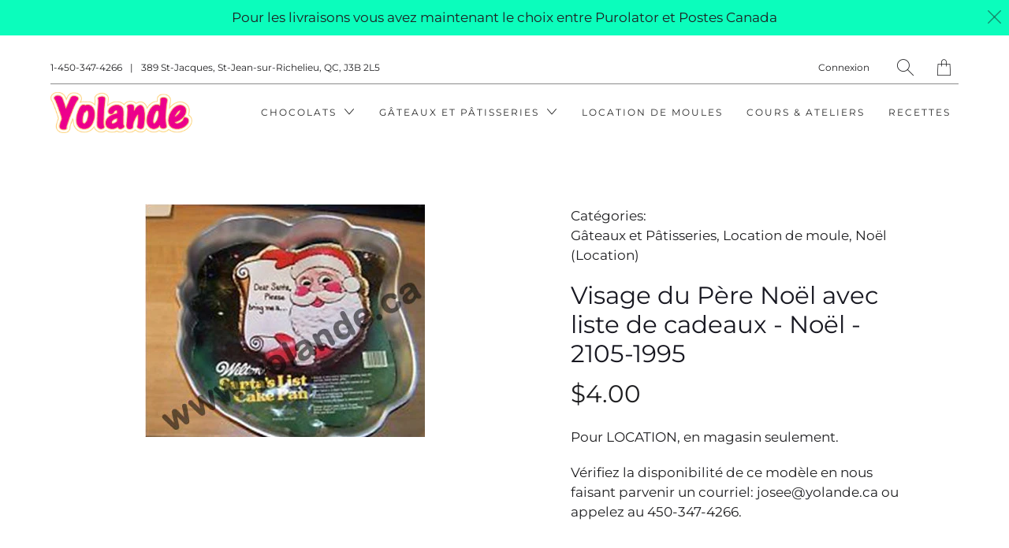

--- FILE ---
content_type: text/html; charset=utf-8
request_url: https://yolande.ca/products/visage-du-pere-noel-avec-liste-de-cadeaux-noel-2105-1995
body_size: 21788
content:


 <!DOCTYPE html>
<!--[if IE 9 ]><html class="ie ie9" lang="fr"> <![endif]-->
<!--[if (gte IE 10)|!(IE)]><!--><html lang="fr"> <!--<![endif]-->
<head> <meta charset="utf-8"> <meta http-equiv="cleartype" content="on"> <meta name="robots" content="index,follow"> <!-- Stylesheets for Artisan 1.2.0 --> <link href="//yolande.ca/cdn/shop/t/4/assets/styles.scss.css?v=85336042618471638921762599958" rel="stylesheet" type="text/css" media="all" /> <link href="//yolande.ca/cdn/shop/t/4/assets/agencemxo.scss.css?v=82465614275507596061570566020" rel="stylesheet" type="text/css" media="all" /> <noscript> <style>
      .slideshow {
        opacity: 1;
      }

      .product_gallery {
        opacity: 1;
      }

      .mainBar__container.overflow--hidden {
        overflow: visible;
      }

      .newsletter-popup.remodal {
        display: none;
      }

      .fallbackImage {
        max-width: 100%;
      }

      img.lazyload[src*="_100x"],
      img.lazyload[src*="_50x"] {
        display: none;
      }

      .product_gallery_nav {
        display: none;
      }</style></noscript> <title>Visage du Père Noël avec liste de cadeaux - Noël - 2105-1995 - Boutique Yolande</title> <meta name="description" content="Pour LOCATION, en magasin seulement. Vérifiez la disponibilité de ce modèle en nous faisant parvenir un courriel: josee@yolande.ca ou appelez au 450-347-4266." />
  

  

<meta name="author" content="Boutique Yolande">
<meta property="og:url" content="https://yolande.ca/products/visage-du-pere-noel-avec-liste-de-cadeaux-noel-2105-1995">
<meta property="og:site_name" content="Boutique Yolande"> <meta property="og:type" content="product"> <meta property="og:title" content="Visage du Père Noël avec liste de cadeaux - Noël - 2105-1995"> <meta property="og:image" content="http://yolande.ca/cdn/shop/products/2105-1995-PereNoelListe_600x.jpg?v=1567701857"> <meta property="og:image:secure_url" content="https://yolande.ca/cdn/shop/products/2105-1995-PereNoelListe_600x.jpg?v=1567701857"> <meta property="og:price:amount" content="4.00"> <meta property="og:price:currency" content="CAD"> <meta property="og:description" content="Pour LOCATION, en magasin seulement. Vérifiez la disponibilité de ce modèle en nous faisant parvenir un courriel: josee@yolande.ca ou appelez au 450-347-4266.">




<meta name="twitter:card" content="summary"> <meta name="twitter:title" content="Visage du Père Noël avec liste de cadeaux - Noël - 2105-1995"> <meta name="twitter:description" content="Pour LOCATION, en magasin seulement.
Vérifiez la disponibilité de ce modèle en nous faisant parvenir un courriel: josee@yolande.ca ou appelez au 450-347-4266."> <meta name="twitter:image" content="https://yolande.ca/cdn/shop/products/2105-1995-PereNoelListe_240x.jpg?v=1567701857"> <meta name="twitter:image:width" content="240"> <meta name="twitter:image:height" content="240"> <!-- Mobile Specific Metas --> <meta name="HandheldFriendly" content="True"> <meta name="MobileOptimized" content="320"> <meta name="viewport" content="width=device-width,initial-scale=1"> <meta name="theme-color" content="#ffffff"> <link rel="shortcut icon" type="image/x-icon" href="//yolande.ca/cdn/shop/t/4/assets/favicon.png?v=148718616098839658131561575035"> <link rel="canonical" href="https://yolande.ca/products/visage-du-pere-noel-avec-liste-de-cadeaux-noel-2105-1995" /> <script>(function(w,d,s,l,i){w[l]=w[l]||[];w[l].push({'gtm.start':
  new Date().getTime(),event:'gtm.js'});var f=d.getElementsByTagName(s)[0],
  j=d.createElement(s),dl=l!='dataLayer'?'&l='+l:'';j.async=true;j.src=
  'https://www.googletagmanager.com/gtm.js?id='+i+dl;f.parentNode.insertBefore(j,f);
  })(window,document,'script','dataLayer','GTM-TWZV4GMH');</script> <script>window.performance && window.performance.mark && window.performance.mark('shopify.content_for_header.start');</script><meta id="shopify-digital-wallet" name="shopify-digital-wallet" content="/5409701981/digital_wallets/dialog">
<meta name="shopify-checkout-api-token" content="7aca8c4ad644a1f546c96f7a88c2f25e">
<meta id="in-context-paypal-metadata" data-shop-id="5409701981" data-venmo-supported="false" data-environment="production" data-locale="fr_FR" data-paypal-v4="true" data-currency="CAD">
<link rel="alternate" type="application/json+oembed" href="https://yolande.ca/products/visage-du-pere-noel-avec-liste-de-cadeaux-noel-2105-1995.oembed">
<script async="async" src="/checkouts/internal/preloads.js?locale=fr-CA"></script>
<link rel="preconnect" href="https://shop.app" crossorigin="anonymous">
<script async="async" src="https://shop.app/checkouts/internal/preloads.js?locale=fr-CA&shop_id=5409701981" crossorigin="anonymous"></script>
<script id="apple-pay-shop-capabilities" type="application/json">{"shopId":5409701981,"countryCode":"CA","currencyCode":"CAD","merchantCapabilities":["supports3DS"],"merchantId":"gid:\/\/shopify\/Shop\/5409701981","merchantName":"Boutique Yolande","requiredBillingContactFields":["postalAddress","email","phone"],"requiredShippingContactFields":["postalAddress","email","phone"],"shippingType":"shipping","supportedNetworks":["visa","masterCard","discover","interac"],"total":{"type":"pending","label":"Boutique Yolande","amount":"1.00"},"shopifyPaymentsEnabled":true,"supportsSubscriptions":true}</script>
<script id="shopify-features" type="application/json">{"accessToken":"7aca8c4ad644a1f546c96f7a88c2f25e","betas":["rich-media-storefront-analytics"],"domain":"yolande.ca","predictiveSearch":true,"shopId":5409701981,"locale":"fr"}</script>
<script>var Shopify = Shopify || {};
Shopify.shop = "boutiqueyolande.myshopify.com";
Shopify.locale = "fr";
Shopify.currency = {"active":"CAD","rate":"1.0"};
Shopify.country = "CA";
Shopify.theme = {"name":"Artisan (Dev) - 26\/06\/2019","id":74589241437,"schema_name":"Artisan","schema_version":"1.2.0","theme_store_id":null,"role":"main"};
Shopify.theme.handle = "null";
Shopify.theme.style = {"id":null,"handle":null};
Shopify.cdnHost = "yolande.ca/cdn";
Shopify.routes = Shopify.routes || {};
Shopify.routes.root = "/";</script>
<script type="module">!function(o){(o.Shopify=o.Shopify||{}).modules=!0}(window);</script>
<script>!function(o){function n(){var o=[];function n(){o.push(Array.prototype.slice.apply(arguments))}return n.q=o,n}var t=o.Shopify=o.Shopify||{};t.loadFeatures=n(),t.autoloadFeatures=n()}(window);</script>
<script>
  window.ShopifyPay = window.ShopifyPay || {};
  window.ShopifyPay.apiHost = "shop.app\/pay";
  window.ShopifyPay.redirectState = null;
</script>
<script id="shop-js-analytics" type="application/json">{"pageType":"product"}</script>
<script defer="defer" async type="module" src="//yolande.ca/cdn/shopifycloud/shop-js/modules/v2/client.init-shop-cart-sync_BcDpqI9l.fr.esm.js"></script>
<script defer="defer" async type="module" src="//yolande.ca/cdn/shopifycloud/shop-js/modules/v2/chunk.common_a1Rf5Dlz.esm.js"></script>
<script defer="defer" async type="module" src="//yolande.ca/cdn/shopifycloud/shop-js/modules/v2/chunk.modal_Djra7sW9.esm.js"></script>
<script type="module">
  await import("//yolande.ca/cdn/shopifycloud/shop-js/modules/v2/client.init-shop-cart-sync_BcDpqI9l.fr.esm.js");
await import("//yolande.ca/cdn/shopifycloud/shop-js/modules/v2/chunk.common_a1Rf5Dlz.esm.js");
await import("//yolande.ca/cdn/shopifycloud/shop-js/modules/v2/chunk.modal_Djra7sW9.esm.js");

  window.Shopify.SignInWithShop?.initShopCartSync?.({"fedCMEnabled":true,"windoidEnabled":true});

</script>
<script>
  window.Shopify = window.Shopify || {};
  if (!window.Shopify.featureAssets) window.Shopify.featureAssets = {};
  window.Shopify.featureAssets['shop-js'] = {"shop-cart-sync":["modules/v2/client.shop-cart-sync_BLrx53Hf.fr.esm.js","modules/v2/chunk.common_a1Rf5Dlz.esm.js","modules/v2/chunk.modal_Djra7sW9.esm.js"],"init-fed-cm":["modules/v2/client.init-fed-cm_C8SUwJ8U.fr.esm.js","modules/v2/chunk.common_a1Rf5Dlz.esm.js","modules/v2/chunk.modal_Djra7sW9.esm.js"],"shop-cash-offers":["modules/v2/client.shop-cash-offers_BBp_MjBM.fr.esm.js","modules/v2/chunk.common_a1Rf5Dlz.esm.js","modules/v2/chunk.modal_Djra7sW9.esm.js"],"shop-login-button":["modules/v2/client.shop-login-button_Dw6kG_iO.fr.esm.js","modules/v2/chunk.common_a1Rf5Dlz.esm.js","modules/v2/chunk.modal_Djra7sW9.esm.js"],"pay-button":["modules/v2/client.pay-button_BJDaAh68.fr.esm.js","modules/v2/chunk.common_a1Rf5Dlz.esm.js","modules/v2/chunk.modal_Djra7sW9.esm.js"],"shop-button":["modules/v2/client.shop-button_DBWL94V3.fr.esm.js","modules/v2/chunk.common_a1Rf5Dlz.esm.js","modules/v2/chunk.modal_Djra7sW9.esm.js"],"avatar":["modules/v2/client.avatar_BTnouDA3.fr.esm.js"],"init-windoid":["modules/v2/client.init-windoid_77FSIiws.fr.esm.js","modules/v2/chunk.common_a1Rf5Dlz.esm.js","modules/v2/chunk.modal_Djra7sW9.esm.js"],"init-shop-for-new-customer-accounts":["modules/v2/client.init-shop-for-new-customer-accounts_QoC3RJm9.fr.esm.js","modules/v2/client.shop-login-button_Dw6kG_iO.fr.esm.js","modules/v2/chunk.common_a1Rf5Dlz.esm.js","modules/v2/chunk.modal_Djra7sW9.esm.js"],"init-shop-email-lookup-coordinator":["modules/v2/client.init-shop-email-lookup-coordinator_D4ioGzPw.fr.esm.js","modules/v2/chunk.common_a1Rf5Dlz.esm.js","modules/v2/chunk.modal_Djra7sW9.esm.js"],"init-shop-cart-sync":["modules/v2/client.init-shop-cart-sync_BcDpqI9l.fr.esm.js","modules/v2/chunk.common_a1Rf5Dlz.esm.js","modules/v2/chunk.modal_Djra7sW9.esm.js"],"shop-toast-manager":["modules/v2/client.shop-toast-manager_B-eIbpHW.fr.esm.js","modules/v2/chunk.common_a1Rf5Dlz.esm.js","modules/v2/chunk.modal_Djra7sW9.esm.js"],"init-customer-accounts":["modules/v2/client.init-customer-accounts_BcBSUbIK.fr.esm.js","modules/v2/client.shop-login-button_Dw6kG_iO.fr.esm.js","modules/v2/chunk.common_a1Rf5Dlz.esm.js","modules/v2/chunk.modal_Djra7sW9.esm.js"],"init-customer-accounts-sign-up":["modules/v2/client.init-customer-accounts-sign-up_DvG__VHD.fr.esm.js","modules/v2/client.shop-login-button_Dw6kG_iO.fr.esm.js","modules/v2/chunk.common_a1Rf5Dlz.esm.js","modules/v2/chunk.modal_Djra7sW9.esm.js"],"shop-follow-button":["modules/v2/client.shop-follow-button_Dnx6fDH9.fr.esm.js","modules/v2/chunk.common_a1Rf5Dlz.esm.js","modules/v2/chunk.modal_Djra7sW9.esm.js"],"checkout-modal":["modules/v2/client.checkout-modal_BDH3MUqJ.fr.esm.js","modules/v2/chunk.common_a1Rf5Dlz.esm.js","modules/v2/chunk.modal_Djra7sW9.esm.js"],"shop-login":["modules/v2/client.shop-login_CV9Paj8R.fr.esm.js","modules/v2/chunk.common_a1Rf5Dlz.esm.js","modules/v2/chunk.modal_Djra7sW9.esm.js"],"lead-capture":["modules/v2/client.lead-capture_DGQOTB4e.fr.esm.js","modules/v2/chunk.common_a1Rf5Dlz.esm.js","modules/v2/chunk.modal_Djra7sW9.esm.js"],"payment-terms":["modules/v2/client.payment-terms_BQYK7nq4.fr.esm.js","modules/v2/chunk.common_a1Rf5Dlz.esm.js","modules/v2/chunk.modal_Djra7sW9.esm.js"]};
</script>
<script id="__st">var __st={"a":5409701981,"offset":-18000,"reqid":"97e56098-05f5-4c78-a2d5-4d69705df3a9-1769255390","pageurl":"yolande.ca\/products\/visage-du-pere-noel-avec-liste-de-cadeaux-noel-2105-1995","u":"890d7189da91","p":"product","rtyp":"product","rid":3796182958173};</script>
<script>window.ShopifyPaypalV4VisibilityTracking = true;</script>
<script id="captcha-bootstrap">!function(){'use strict';const t='contact',e='account',n='new_comment',o=[[t,t],['blogs',n],['comments',n],[t,'customer']],c=[[e,'customer_login'],[e,'guest_login'],[e,'recover_customer_password'],[e,'create_customer']],r=t=>t.map((([t,e])=>`form[action*='/${t}']:not([data-nocaptcha='true']) input[name='form_type'][value='${e}']`)).join(','),a=t=>()=>t?[...document.querySelectorAll(t)].map((t=>t.form)):[];function s(){const t=[...o],e=r(t);return a(e)}const i='password',u='form_key',d=['recaptcha-v3-token','g-recaptcha-response','h-captcha-response',i],f=()=>{try{return window.sessionStorage}catch{return}},m='__shopify_v',_=t=>t.elements[u];function p(t,e,n=!1){try{const o=window.sessionStorage,c=JSON.parse(o.getItem(e)),{data:r}=function(t){const{data:e,action:n}=t;return t[m]||n?{data:e,action:n}:{data:t,action:n}}(c);for(const[e,n]of Object.entries(r))t.elements[e]&&(t.elements[e].value=n);n&&o.removeItem(e)}catch(o){console.error('form repopulation failed',{error:o})}}const l='form_type',E='cptcha';function T(t){t.dataset[E]=!0}const w=window,h=w.document,L='Shopify',v='ce_forms',y='captcha';let A=!1;((t,e)=>{const n=(g='f06e6c50-85a8-45c8-87d0-21a2b65856fe',I='https://cdn.shopify.com/shopifycloud/storefront-forms-hcaptcha/ce_storefront_forms_captcha_hcaptcha.v1.5.2.iife.js',D={infoText:'Protégé par hCaptcha',privacyText:'Confidentialité',termsText:'Conditions'},(t,e,n)=>{const o=w[L][v],c=o.bindForm;if(c)return c(t,g,e,D).then(n);var r;o.q.push([[t,g,e,D],n]),r=I,A||(h.body.append(Object.assign(h.createElement('script'),{id:'captcha-provider',async:!0,src:r})),A=!0)});var g,I,D;w[L]=w[L]||{},w[L][v]=w[L][v]||{},w[L][v].q=[],w[L][y]=w[L][y]||{},w[L][y].protect=function(t,e){n(t,void 0,e),T(t)},Object.freeze(w[L][y]),function(t,e,n,w,h,L){const[v,y,A,g]=function(t,e,n){const i=e?o:[],u=t?c:[],d=[...i,...u],f=r(d),m=r(i),_=r(d.filter((([t,e])=>n.includes(e))));return[a(f),a(m),a(_),s()]}(w,h,L),I=t=>{const e=t.target;return e instanceof HTMLFormElement?e:e&&e.form},D=t=>v().includes(t);t.addEventListener('submit',(t=>{const e=I(t);if(!e)return;const n=D(e)&&!e.dataset.hcaptchaBound&&!e.dataset.recaptchaBound,o=_(e),c=g().includes(e)&&(!o||!o.value);(n||c)&&t.preventDefault(),c&&!n&&(function(t){try{if(!f())return;!function(t){const e=f();if(!e)return;const n=_(t);if(!n)return;const o=n.value;o&&e.removeItem(o)}(t);const e=Array.from(Array(32),(()=>Math.random().toString(36)[2])).join('');!function(t,e){_(t)||t.append(Object.assign(document.createElement('input'),{type:'hidden',name:u})),t.elements[u].value=e}(t,e),function(t,e){const n=f();if(!n)return;const o=[...t.querySelectorAll(`input[type='${i}']`)].map((({name:t})=>t)),c=[...d,...o],r={};for(const[a,s]of new FormData(t).entries())c.includes(a)||(r[a]=s);n.setItem(e,JSON.stringify({[m]:1,action:t.action,data:r}))}(t,e)}catch(e){console.error('failed to persist form',e)}}(e),e.submit())}));const S=(t,e)=>{t&&!t.dataset[E]&&(n(t,e.some((e=>e===t))),T(t))};for(const o of['focusin','change'])t.addEventListener(o,(t=>{const e=I(t);D(e)&&S(e,y())}));const B=e.get('form_key'),M=e.get(l),P=B&&M;t.addEventListener('DOMContentLoaded',(()=>{const t=y();if(P)for(const e of t)e.elements[l].value===M&&p(e,B);[...new Set([...A(),...v().filter((t=>'true'===t.dataset.shopifyCaptcha))])].forEach((e=>S(e,t)))}))}(h,new URLSearchParams(w.location.search),n,t,e,['guest_login'])})(!0,!0)}();</script>
<script integrity="sha256-4kQ18oKyAcykRKYeNunJcIwy7WH5gtpwJnB7kiuLZ1E=" data-source-attribution="shopify.loadfeatures" defer="defer" src="//yolande.ca/cdn/shopifycloud/storefront/assets/storefront/load_feature-a0a9edcb.js" crossorigin="anonymous"></script>
<script crossorigin="anonymous" defer="defer" src="//yolande.ca/cdn/shopifycloud/storefront/assets/shopify_pay/storefront-65b4c6d7.js?v=20250812"></script>
<script data-source-attribution="shopify.dynamic_checkout.dynamic.init">var Shopify=Shopify||{};Shopify.PaymentButton=Shopify.PaymentButton||{isStorefrontPortableWallets:!0,init:function(){window.Shopify.PaymentButton.init=function(){};var t=document.createElement("script");t.src="https://yolande.ca/cdn/shopifycloud/portable-wallets/latest/portable-wallets.fr.js",t.type="module",document.head.appendChild(t)}};
</script>
<script data-source-attribution="shopify.dynamic_checkout.buyer_consent">
  function portableWalletsHideBuyerConsent(e){var t=document.getElementById("shopify-buyer-consent"),n=document.getElementById("shopify-subscription-policy-button");t&&n&&(t.classList.add("hidden"),t.setAttribute("aria-hidden","true"),n.removeEventListener("click",e))}function portableWalletsShowBuyerConsent(e){var t=document.getElementById("shopify-buyer-consent"),n=document.getElementById("shopify-subscription-policy-button");t&&n&&(t.classList.remove("hidden"),t.removeAttribute("aria-hidden"),n.addEventListener("click",e))}window.Shopify?.PaymentButton&&(window.Shopify.PaymentButton.hideBuyerConsent=portableWalletsHideBuyerConsent,window.Shopify.PaymentButton.showBuyerConsent=portableWalletsShowBuyerConsent);
</script>
<script data-source-attribution="shopify.dynamic_checkout.cart.bootstrap">document.addEventListener("DOMContentLoaded",(function(){function t(){return document.querySelector("shopify-accelerated-checkout-cart, shopify-accelerated-checkout")}if(t())Shopify.PaymentButton.init();else{new MutationObserver((function(e,n){t()&&(Shopify.PaymentButton.init(),n.disconnect())})).observe(document.body,{childList:!0,subtree:!0})}}));
</script>
<link id="shopify-accelerated-checkout-styles" rel="stylesheet" media="screen" href="https://yolande.ca/cdn/shopifycloud/portable-wallets/latest/accelerated-checkout-backwards-compat.css" crossorigin="anonymous">
<style id="shopify-accelerated-checkout-cart">
        #shopify-buyer-consent {
  margin-top: 1em;
  display: inline-block;
  width: 100%;
}

#shopify-buyer-consent.hidden {
  display: none;
}

#shopify-subscription-policy-button {
  background: none;
  border: none;
  padding: 0;
  text-decoration: underline;
  font-size: inherit;
  cursor: pointer;
}

#shopify-subscription-policy-button::before {
  box-shadow: none;
}

      </style>

<script>window.performance && window.performance.mark && window.performance.mark('shopify.content_for_header.end');</script>
<link href="https://monorail-edge.shopifysvc.com" rel="dns-prefetch">
<script>(function(){if ("sendBeacon" in navigator && "performance" in window) {try {var session_token_from_headers = performance.getEntriesByType('navigation')[0].serverTiming.find(x => x.name == '_s').description;} catch {var session_token_from_headers = undefined;}var session_cookie_matches = document.cookie.match(/_shopify_s=([^;]*)/);var session_token_from_cookie = session_cookie_matches && session_cookie_matches.length === 2 ? session_cookie_matches[1] : "";var session_token = session_token_from_headers || session_token_from_cookie || "";function handle_abandonment_event(e) {var entries = performance.getEntries().filter(function(entry) {return /monorail-edge.shopifysvc.com/.test(entry.name);});if (!window.abandonment_tracked && entries.length === 0) {window.abandonment_tracked = true;var currentMs = Date.now();var navigation_start = performance.timing.navigationStart;var payload = {shop_id: 5409701981,url: window.location.href,navigation_start,duration: currentMs - navigation_start,session_token,page_type: "product"};window.navigator.sendBeacon("https://monorail-edge.shopifysvc.com/v1/produce", JSON.stringify({schema_id: "online_store_buyer_site_abandonment/1.1",payload: payload,metadata: {event_created_at_ms: currentMs,event_sent_at_ms: currentMs}}));}}window.addEventListener('pagehide', handle_abandonment_event);}}());</script>
<script id="web-pixels-manager-setup">(function e(e,d,r,n,o){if(void 0===o&&(o={}),!Boolean(null===(a=null===(i=window.Shopify)||void 0===i?void 0:i.analytics)||void 0===a?void 0:a.replayQueue)){var i,a;window.Shopify=window.Shopify||{};var t=window.Shopify;t.analytics=t.analytics||{};var s=t.analytics;s.replayQueue=[],s.publish=function(e,d,r){return s.replayQueue.push([e,d,r]),!0};try{self.performance.mark("wpm:start")}catch(e){}var l=function(){var e={modern:/Edge?\/(1{2}[4-9]|1[2-9]\d|[2-9]\d{2}|\d{4,})\.\d+(\.\d+|)|Firefox\/(1{2}[4-9]|1[2-9]\d|[2-9]\d{2}|\d{4,})\.\d+(\.\d+|)|Chrom(ium|e)\/(9{2}|\d{3,})\.\d+(\.\d+|)|(Maci|X1{2}).+ Version\/(15\.\d+|(1[6-9]|[2-9]\d|\d{3,})\.\d+)([,.]\d+|)( \(\w+\)|)( Mobile\/\w+|) Safari\/|Chrome.+OPR\/(9{2}|\d{3,})\.\d+\.\d+|(CPU[ +]OS|iPhone[ +]OS|CPU[ +]iPhone|CPU IPhone OS|CPU iPad OS)[ +]+(15[._]\d+|(1[6-9]|[2-9]\d|\d{3,})[._]\d+)([._]\d+|)|Android:?[ /-](13[3-9]|1[4-9]\d|[2-9]\d{2}|\d{4,})(\.\d+|)(\.\d+|)|Android.+Firefox\/(13[5-9]|1[4-9]\d|[2-9]\d{2}|\d{4,})\.\d+(\.\d+|)|Android.+Chrom(ium|e)\/(13[3-9]|1[4-9]\d|[2-9]\d{2}|\d{4,})\.\d+(\.\d+|)|SamsungBrowser\/([2-9]\d|\d{3,})\.\d+/,legacy:/Edge?\/(1[6-9]|[2-9]\d|\d{3,})\.\d+(\.\d+|)|Firefox\/(5[4-9]|[6-9]\d|\d{3,})\.\d+(\.\d+|)|Chrom(ium|e)\/(5[1-9]|[6-9]\d|\d{3,})\.\d+(\.\d+|)([\d.]+$|.*Safari\/(?![\d.]+ Edge\/[\d.]+$))|(Maci|X1{2}).+ Version\/(10\.\d+|(1[1-9]|[2-9]\d|\d{3,})\.\d+)([,.]\d+|)( \(\w+\)|)( Mobile\/\w+|) Safari\/|Chrome.+OPR\/(3[89]|[4-9]\d|\d{3,})\.\d+\.\d+|(CPU[ +]OS|iPhone[ +]OS|CPU[ +]iPhone|CPU IPhone OS|CPU iPad OS)[ +]+(10[._]\d+|(1[1-9]|[2-9]\d|\d{3,})[._]\d+)([._]\d+|)|Android:?[ /-](13[3-9]|1[4-9]\d|[2-9]\d{2}|\d{4,})(\.\d+|)(\.\d+|)|Mobile Safari.+OPR\/([89]\d|\d{3,})\.\d+\.\d+|Android.+Firefox\/(13[5-9]|1[4-9]\d|[2-9]\d{2}|\d{4,})\.\d+(\.\d+|)|Android.+Chrom(ium|e)\/(13[3-9]|1[4-9]\d|[2-9]\d{2}|\d{4,})\.\d+(\.\d+|)|Android.+(UC? ?Browser|UCWEB|U3)[ /]?(15\.([5-9]|\d{2,})|(1[6-9]|[2-9]\d|\d{3,})\.\d+)\.\d+|SamsungBrowser\/(5\.\d+|([6-9]|\d{2,})\.\d+)|Android.+MQ{2}Browser\/(14(\.(9|\d{2,})|)|(1[5-9]|[2-9]\d|\d{3,})(\.\d+|))(\.\d+|)|K[Aa][Ii]OS\/(3\.\d+|([4-9]|\d{2,})\.\d+)(\.\d+|)/},d=e.modern,r=e.legacy,n=navigator.userAgent;return n.match(d)?"modern":n.match(r)?"legacy":"unknown"}(),u="modern"===l?"modern":"legacy",c=(null!=n?n:{modern:"",legacy:""})[u],f=function(e){return[e.baseUrl,"/wpm","/b",e.hashVersion,"modern"===e.buildTarget?"m":"l",".js"].join("")}({baseUrl:d,hashVersion:r,buildTarget:u}),m=function(e){var d=e.version,r=e.bundleTarget,n=e.surface,o=e.pageUrl,i=e.monorailEndpoint;return{emit:function(e){var a=e.status,t=e.errorMsg,s=(new Date).getTime(),l=JSON.stringify({metadata:{event_sent_at_ms:s},events:[{schema_id:"web_pixels_manager_load/3.1",payload:{version:d,bundle_target:r,page_url:o,status:a,surface:n,error_msg:t},metadata:{event_created_at_ms:s}}]});if(!i)return console&&console.warn&&console.warn("[Web Pixels Manager] No Monorail endpoint provided, skipping logging."),!1;try{return self.navigator.sendBeacon.bind(self.navigator)(i,l)}catch(e){}var u=new XMLHttpRequest;try{return u.open("POST",i,!0),u.setRequestHeader("Content-Type","text/plain"),u.send(l),!0}catch(e){return console&&console.warn&&console.warn("[Web Pixels Manager] Got an unhandled error while logging to Monorail."),!1}}}}({version:r,bundleTarget:l,surface:e.surface,pageUrl:self.location.href,monorailEndpoint:e.monorailEndpoint});try{o.browserTarget=l,function(e){var d=e.src,r=e.async,n=void 0===r||r,o=e.onload,i=e.onerror,a=e.sri,t=e.scriptDataAttributes,s=void 0===t?{}:t,l=document.createElement("script"),u=document.querySelector("head"),c=document.querySelector("body");if(l.async=n,l.src=d,a&&(l.integrity=a,l.crossOrigin="anonymous"),s)for(var f in s)if(Object.prototype.hasOwnProperty.call(s,f))try{l.dataset[f]=s[f]}catch(e){}if(o&&l.addEventListener("load",o),i&&l.addEventListener("error",i),u)u.appendChild(l);else{if(!c)throw new Error("Did not find a head or body element to append the script");c.appendChild(l)}}({src:f,async:!0,onload:function(){if(!function(){var e,d;return Boolean(null===(d=null===(e=window.Shopify)||void 0===e?void 0:e.analytics)||void 0===d?void 0:d.initialized)}()){var d=window.webPixelsManager.init(e)||void 0;if(d){var r=window.Shopify.analytics;r.replayQueue.forEach((function(e){var r=e[0],n=e[1],o=e[2];d.publishCustomEvent(r,n,o)})),r.replayQueue=[],r.publish=d.publishCustomEvent,r.visitor=d.visitor,r.initialized=!0}}},onerror:function(){return m.emit({status:"failed",errorMsg:"".concat(f," has failed to load")})},sri:function(e){var d=/^sha384-[A-Za-z0-9+/=]+$/;return"string"==typeof e&&d.test(e)}(c)?c:"",scriptDataAttributes:o}),m.emit({status:"loading"})}catch(e){m.emit({status:"failed",errorMsg:(null==e?void 0:e.message)||"Unknown error"})}}})({shopId: 5409701981,storefrontBaseUrl: "https://yolande.ca",extensionsBaseUrl: "https://extensions.shopifycdn.com/cdn/shopifycloud/web-pixels-manager",monorailEndpoint: "https://monorail-edge.shopifysvc.com/unstable/produce_batch",surface: "storefront-renderer",enabledBetaFlags: ["2dca8a86"],webPixelsConfigList: [{"id":"486965460","configuration":"{\"config\":\"{\\\"pixel_id\\\":\\\"G-69Z1WH1WC3\\\",\\\"gtag_events\\\":[{\\\"type\\\":\\\"purchase\\\",\\\"action_label\\\":\\\"G-69Z1WH1WC3\\\"},{\\\"type\\\":\\\"page_view\\\",\\\"action_label\\\":\\\"G-69Z1WH1WC3\\\"},{\\\"type\\\":\\\"view_item\\\",\\\"action_label\\\":\\\"G-69Z1WH1WC3\\\"},{\\\"type\\\":\\\"search\\\",\\\"action_label\\\":\\\"G-69Z1WH1WC3\\\"},{\\\"type\\\":\\\"add_to_cart\\\",\\\"action_label\\\":\\\"G-69Z1WH1WC3\\\"},{\\\"type\\\":\\\"begin_checkout\\\",\\\"action_label\\\":\\\"G-69Z1WH1WC3\\\"},{\\\"type\\\":\\\"add_payment_info\\\",\\\"action_label\\\":\\\"G-69Z1WH1WC3\\\"}],\\\"enable_monitoring_mode\\\":false}\"}","eventPayloadVersion":"v1","runtimeContext":"OPEN","scriptVersion":"b2a88bafab3e21179ed38636efcd8a93","type":"APP","apiClientId":1780363,"privacyPurposes":[],"dataSharingAdjustments":{"protectedCustomerApprovalScopes":["read_customer_address","read_customer_email","read_customer_name","read_customer_personal_data","read_customer_phone"]}},{"id":"shopify-app-pixel","configuration":"{}","eventPayloadVersion":"v1","runtimeContext":"STRICT","scriptVersion":"0450","apiClientId":"shopify-pixel","type":"APP","privacyPurposes":["ANALYTICS","MARKETING"]},{"id":"shopify-custom-pixel","eventPayloadVersion":"v1","runtimeContext":"LAX","scriptVersion":"0450","apiClientId":"shopify-pixel","type":"CUSTOM","privacyPurposes":["ANALYTICS","MARKETING"]}],isMerchantRequest: false,initData: {"shop":{"name":"Boutique Yolande","paymentSettings":{"currencyCode":"CAD"},"myshopifyDomain":"boutiqueyolande.myshopify.com","countryCode":"CA","storefrontUrl":"https:\/\/yolande.ca"},"customer":null,"cart":null,"checkout":null,"productVariants":[{"price":{"amount":4.0,"currencyCode":"CAD"},"product":{"title":"Visage du Père Noël avec liste de cadeaux - Noël - 2105-1995","vendor":"Boutique Yolande","id":"3796182958173","untranslatedTitle":"Visage du Père Noël avec liste de cadeaux - Noël - 2105-1995","url":"\/products\/visage-du-pere-noel-avec-liste-de-cadeaux-noel-2105-1995","type":""},"id":"29277349314653","image":{"src":"\/\/yolande.ca\/cdn\/shop\/products\/2105-1995-PereNoelListe.jpg?v=1567701857"},"sku":"","title":"Default Title","untranslatedTitle":"Default Title"}],"purchasingCompany":null},},"https://yolande.ca/cdn","fcfee988w5aeb613cpc8e4bc33m6693e112",{"modern":"","legacy":""},{"shopId":"5409701981","storefrontBaseUrl":"https:\/\/yolande.ca","extensionBaseUrl":"https:\/\/extensions.shopifycdn.com\/cdn\/shopifycloud\/web-pixels-manager","surface":"storefront-renderer","enabledBetaFlags":"[\"2dca8a86\"]","isMerchantRequest":"false","hashVersion":"fcfee988w5aeb613cpc8e4bc33m6693e112","publish":"custom","events":"[[\"page_viewed\",{}],[\"product_viewed\",{\"productVariant\":{\"price\":{\"amount\":4.0,\"currencyCode\":\"CAD\"},\"product\":{\"title\":\"Visage du Père Noël avec liste de cadeaux - Noël - 2105-1995\",\"vendor\":\"Boutique Yolande\",\"id\":\"3796182958173\",\"untranslatedTitle\":\"Visage du Père Noël avec liste de cadeaux - Noël - 2105-1995\",\"url\":\"\/products\/visage-du-pere-noel-avec-liste-de-cadeaux-noel-2105-1995\",\"type\":\"\"},\"id\":\"29277349314653\",\"image\":{\"src\":\"\/\/yolande.ca\/cdn\/shop\/products\/2105-1995-PereNoelListe.jpg?v=1567701857\"},\"sku\":\"\",\"title\":\"Default Title\",\"untranslatedTitle\":\"Default Title\"}}]]"});</script><script>
  window.ShopifyAnalytics = window.ShopifyAnalytics || {};
  window.ShopifyAnalytics.meta = window.ShopifyAnalytics.meta || {};
  window.ShopifyAnalytics.meta.currency = 'CAD';
  var meta = {"product":{"id":3796182958173,"gid":"gid:\/\/shopify\/Product\/3796182958173","vendor":"Boutique Yolande","type":"","handle":"visage-du-pere-noel-avec-liste-de-cadeaux-noel-2105-1995","variants":[{"id":29277349314653,"price":400,"name":"Visage du Père Noël avec liste de cadeaux - Noël - 2105-1995","public_title":null,"sku":""}],"remote":false},"page":{"pageType":"product","resourceType":"product","resourceId":3796182958173,"requestId":"97e56098-05f5-4c78-a2d5-4d69705df3a9-1769255390"}};
  for (var attr in meta) {
    window.ShopifyAnalytics.meta[attr] = meta[attr];
  }
</script>
<script class="analytics">
  (function () {
    var customDocumentWrite = function(content) {
      var jquery = null;

      if (window.jQuery) {
        jquery = window.jQuery;
      } else if (window.Checkout && window.Checkout.$) {
        jquery = window.Checkout.$;
      }

      if (jquery) {
        jquery('body').append(content);
      }
    };

    var hasLoggedConversion = function(token) {
      if (token) {
        return document.cookie.indexOf('loggedConversion=' + token) !== -1;
      }
      return false;
    }

    var setCookieIfConversion = function(token) {
      if (token) {
        var twoMonthsFromNow = new Date(Date.now());
        twoMonthsFromNow.setMonth(twoMonthsFromNow.getMonth() + 2);

        document.cookie = 'loggedConversion=' + token + '; expires=' + twoMonthsFromNow;
      }
    }

    var trekkie = window.ShopifyAnalytics.lib = window.trekkie = window.trekkie || [];
    if (trekkie.integrations) {
      return;
    }
    trekkie.methods = [
      'identify',
      'page',
      'ready',
      'track',
      'trackForm',
      'trackLink'
    ];
    trekkie.factory = function(method) {
      return function() {
        var args = Array.prototype.slice.call(arguments);
        args.unshift(method);
        trekkie.push(args);
        return trekkie;
      };
    };
    for (var i = 0; i < trekkie.methods.length; i++) {
      var key = trekkie.methods[i];
      trekkie[key] = trekkie.factory(key);
    }
    trekkie.load = function(config) {
      trekkie.config = config || {};
      trekkie.config.initialDocumentCookie = document.cookie;
      var first = document.getElementsByTagName('script')[0];
      var script = document.createElement('script');
      script.type = 'text/javascript';
      script.onerror = function(e) {
        var scriptFallback = document.createElement('script');
        scriptFallback.type = 'text/javascript';
        scriptFallback.onerror = function(error) {
                var Monorail = {
      produce: function produce(monorailDomain, schemaId, payload) {
        var currentMs = new Date().getTime();
        var event = {
          schema_id: schemaId,
          payload: payload,
          metadata: {
            event_created_at_ms: currentMs,
            event_sent_at_ms: currentMs
          }
        };
        return Monorail.sendRequest("https://" + monorailDomain + "/v1/produce", JSON.stringify(event));
      },
      sendRequest: function sendRequest(endpointUrl, payload) {
        // Try the sendBeacon API
        if (window && window.navigator && typeof window.navigator.sendBeacon === 'function' && typeof window.Blob === 'function' && !Monorail.isIos12()) {
          var blobData = new window.Blob([payload], {
            type: 'text/plain'
          });

          if (window.navigator.sendBeacon(endpointUrl, blobData)) {
            return true;
          } // sendBeacon was not successful

        } // XHR beacon

        var xhr = new XMLHttpRequest();

        try {
          xhr.open('POST', endpointUrl);
          xhr.setRequestHeader('Content-Type', 'text/plain');
          xhr.send(payload);
        } catch (e) {
          console.log(e);
        }

        return false;
      },
      isIos12: function isIos12() {
        return window.navigator.userAgent.lastIndexOf('iPhone; CPU iPhone OS 12_') !== -1 || window.navigator.userAgent.lastIndexOf('iPad; CPU OS 12_') !== -1;
      }
    };
    Monorail.produce('monorail-edge.shopifysvc.com',
      'trekkie_storefront_load_errors/1.1',
      {shop_id: 5409701981,
      theme_id: 74589241437,
      app_name: "storefront",
      context_url: window.location.href,
      source_url: "//yolande.ca/cdn/s/trekkie.storefront.8d95595f799fbf7e1d32231b9a28fd43b70c67d3.min.js"});

        };
        scriptFallback.async = true;
        scriptFallback.src = '//yolande.ca/cdn/s/trekkie.storefront.8d95595f799fbf7e1d32231b9a28fd43b70c67d3.min.js';
        first.parentNode.insertBefore(scriptFallback, first);
      };
      script.async = true;
      script.src = '//yolande.ca/cdn/s/trekkie.storefront.8d95595f799fbf7e1d32231b9a28fd43b70c67d3.min.js';
      first.parentNode.insertBefore(script, first);
    };
    trekkie.load(
      {"Trekkie":{"appName":"storefront","development":false,"defaultAttributes":{"shopId":5409701981,"isMerchantRequest":null,"themeId":74589241437,"themeCityHash":"9049400586973525697","contentLanguage":"fr","currency":"CAD","eventMetadataId":"a44c8521-1c11-457f-9631-7c3e34d1d9ed"},"isServerSideCookieWritingEnabled":true,"monorailRegion":"shop_domain","enabledBetaFlags":["65f19447"]},"Session Attribution":{},"S2S":{"facebookCapiEnabled":false,"source":"trekkie-storefront-renderer","apiClientId":580111}}
    );

    var loaded = false;
    trekkie.ready(function() {
      if (loaded) return;
      loaded = true;

      window.ShopifyAnalytics.lib = window.trekkie;

      var originalDocumentWrite = document.write;
      document.write = customDocumentWrite;
      try { window.ShopifyAnalytics.merchantGoogleAnalytics.call(this); } catch(error) {};
      document.write = originalDocumentWrite;

      window.ShopifyAnalytics.lib.page(null,{"pageType":"product","resourceType":"product","resourceId":3796182958173,"requestId":"97e56098-05f5-4c78-a2d5-4d69705df3a9-1769255390","shopifyEmitted":true});

      var match = window.location.pathname.match(/checkouts\/(.+)\/(thank_you|post_purchase)/)
      var token = match? match[1]: undefined;
      if (!hasLoggedConversion(token)) {
        setCookieIfConversion(token);
        window.ShopifyAnalytics.lib.track("Viewed Product",{"currency":"CAD","variantId":29277349314653,"productId":3796182958173,"productGid":"gid:\/\/shopify\/Product\/3796182958173","name":"Visage du Père Noël avec liste de cadeaux - Noël - 2105-1995","price":"4.00","sku":"","brand":"Boutique Yolande","variant":null,"category":"","nonInteraction":true,"remote":false},undefined,undefined,{"shopifyEmitted":true});
      window.ShopifyAnalytics.lib.track("monorail:\/\/trekkie_storefront_viewed_product\/1.1",{"currency":"CAD","variantId":29277349314653,"productId":3796182958173,"productGid":"gid:\/\/shopify\/Product\/3796182958173","name":"Visage du Père Noël avec liste de cadeaux - Noël - 2105-1995","price":"4.00","sku":"","brand":"Boutique Yolande","variant":null,"category":"","nonInteraction":true,"remote":false,"referer":"https:\/\/yolande.ca\/products\/visage-du-pere-noel-avec-liste-de-cadeaux-noel-2105-1995"});
      }
    });


        var eventsListenerScript = document.createElement('script');
        eventsListenerScript.async = true;
        eventsListenerScript.src = "//yolande.ca/cdn/shopifycloud/storefront/assets/shop_events_listener-3da45d37.js";
        document.getElementsByTagName('head')[0].appendChild(eventsListenerScript);

})();</script>
<script
  defer
  src="https://yolande.ca/cdn/shopifycloud/perf-kit/shopify-perf-kit-3.0.4.min.js"
  data-application="storefront-renderer"
  data-shop-id="5409701981"
  data-render-region="gcp-us-east1"
  data-page-type="product"
  data-theme-instance-id="74589241437"
  data-theme-name="Artisan"
  data-theme-version="1.2.0"
  data-monorail-region="shop_domain"
  data-resource-timing-sampling-rate="10"
  data-shs="true"
  data-shs-beacon="true"
  data-shs-export-with-fetch="true"
  data-shs-logs-sample-rate="1"
  data-shs-beacon-endpoint="https://yolande.ca/api/collect"
></script>
</head>

<body class="product"
  data-money-format="${{amount}}" data-shop-url="https://yolande.ca"> <noscript><iframe src="https://www.googletagmanager.com/ns.html?id=GTM-TWZV4GMH"
  height="0" width="0" style="display:none;visibility:hidden"></iframe></noscript> <div id="shopify-section-header" class="shopify-section header-section"> <div class="announcementBar textAlign--center"> <div class="announcementBar__container container"> <div class="sixteen columns"> <p>Pour les livraisons vous avez maintenant le choix entre Purolator et Postes Canada</p></div></div> <span class="announcementBar__close icon-cross js-close-announcement"></span></div>
  



<div data-section-id="header" data-section-type="header-section"> <header role="banner"> <nav class="topBar container"> <div class="topBar__container flexContainer sixteen columns"> <span class="topBar__information"> <a href="tel:+14503474266">1-450-347-4266</a> <span class="spacer">|</span> <p>389 St-Jacques, St-Jean-sur-Richelieu, QC, J3B 2L5</p></span> <div class="topBar__details"> <div class="topBar__menu smallScreen--show"> <a href="#" class="icon-menu js-menu" title="Mon compte "></a></div> <div class="topBar__account smallScreen--hide"> <a href="/account" title="Mon compte "><p>Connexion</p></a></div> <div class="topBar__search"> <a title="Rechercher" href="/search" tabindex="0"><span class="icon-search"></span></a> <div class="search__dropdown animated fadeIn"> <form action="/search" class="search_form"> <label for="q" class="visuallyhidden">Recherchez un produit dans notre boutique</label> <input id="q" class="search__input" type="text" name="q" placeholder="Recherchez un produit dans notre boutique" value="" autocapitalize="off" autocomplete="off" autocorrect="off" /> <input type="submit" name="submit" class="search__button action_button" value="Rechercher" /></form></div></div> <a href="/" itemprop="url" class="topBar__logo--mobile">
            
              Boutique Yolande</a> <div class="cart_container"> <div class="topBar__cartWrapper"> <a href="/cart" class="topBar__cart mini_cart"> <span class="visuallyhidden">Translation missing: fr.layout.general.title</span> <span class="cart-icon icon-shopping-purse"></span> <span class="topBar__cartCount cart_count hidden">0</span></a> <div class="topBar__miniCart animated fadeIn"> <div class="miniCart__empty js-empty-cart__message "> <p class="empty_cart">Votre panier est vide</p></div> <form id="mini_cart_form" action="/checkout" method="post" data-money-format="${{amount}}" data-shop-currency="CAD" data-shop-name="Boutique Yolande" class="js-cart_content__form js-minicart-form mini-cart-form hidden"> <ul class="cart_items js-cart_items clearfix"></ul> <div class="miniCart__details"> <div class="miniCart__subtotal js-cart_subtotal textAlign--right"> <span class="subtotal__text">Sous-total:</span> <span class="subtotal__money"> <span class="money">$0.00</span></span></div> <textarea class="miniCart__orderNotes" id="note" name="note" rows="2" placeholder="Commentaire" class="clearfix"></textarea> <div class="miniCart__warningBox warning-box"></div> <div class="miniCart__buttons"> <a href="/cart" class="secondary_button button">Panier</a> <input type="submit" class="action_button" value="Paiement" /></div></div></form></div></div></div></div></div></nav> <nav class="mainBar container"> <div class="mainBar__container flexContainer vertical__middle overflow--hidden sixteen columns"> <div class="mainBar__siteName"> <div class="h1" itemscope itemtype="http://schema.org/Organization"> <a href="/" itemprop="url" class="mainBar__logo"> <img src="//yolande.ca/cdn/shop/files/logo_yolande_410x.png?v=1613515815" class="primary_logo" alt="Boutique Yolande" itemprop="logo" style="max-width: 180px;" /></a></div></div> <div class="mainBar__mainMenu menuPosition--right"> <ul class="mainMenu js-navigation"> <li class="dropdown" aria-haspopup="true" aria-expanded="false"> <a  class="mainMenu__link "
           href="/collections/confection-de-chocolat" >
          Chocolats <span class="icon-down-caret"></span></a> <ul class="mainMenu__submenu"> <li><a class="" href="/collections/confection-de-chocolat/accessoires">Accessoires pour chocolat</a></li> <li><a class="" href="/collections/confection-de-chocolat/chocolat">Chocolat</a></li> <li class="sub-menu" aria-haspopup="true" aria-expanded="false"> <input id="colorants-dropdown" class="submenu--toggle" type="checkbox"> <a class=" "
                  href="/collections/confection-de-chocolat/colorants">
                  Colorants</a> <label for="colorants-dropdown" class="icon icon-plus"></label> <ul class="mainMenu__submenu__submenu"> <li><a href="/collections/confection-de-chocolat/poudre">Poudre</a></li></ul></li> <li><a class="" href="/collections/confection-de-chocolat/emballage">Emballage</a></li> <li><a class="" href="/collections/confection-de-chocolat/essence">Essence</a></li> <li><a class="" href="/collections/confection-de-chocolat/ingredients">Ingrédients</a></li> <li><a class="" href="/collections/confection-de-chocolat/fondant-pour-chocolat">Fondant pour chocolat</a></li> <li class="sub-menu" aria-haspopup="true" aria-expanded="false"> <input id="moules-a-chocolat-dropdown" class="submenu--toggle" type="checkbox"> <a class=" "
                  href="/collections/confection-de-chocolat/moules-a-chocolat">
                  Moules à chocolat</a> <label for="moules-a-chocolat-dropdown" class="icon icon-plus"></label> <ul class="mainMenu__submenu__submenu"> <li><a href="/collections/confection-de-chocolat/3-dimensions">3 dimensions</a></li> <li><a href="/collections/confection-de-chocolat/animaux-mer-insectes">Animaux & insectes</a></li> <li><a href="/collections/confection-de-chocolat/bebe">Bébé</a></li> <li><a href="/collections/confection-de-chocolat/bouchees">Bouchées</a></li> <li><a href="/collections/confection-de-chocolat/fete-halloween">Fête Halloween</a></li> <li><a href="/collections/confection-de-chocolat/fete-noel">Fête Noël</a></li> <li><a href="/collections/confection-de-chocolat/fete-paques">Fête Pâques</a></li> <li><a href="/collections/confection-de-chocolat/fete-saint-patrick">Fête Saint-Patrick</a></li> <li><a href="/collections/confection-de-chocolat/fete-saint-valentin">Fête Saint-Valentin</a></li> <li><a href="/collections/confection-de-chocolat/fleurs">Fleurs</a></li> <li><a href="/collections/confection-de-chocolat/fruits-legumes">Fruits - Légumes</a></li> <li><a href="/collections/confection-de-chocolat/jeux">Jeux</a></li> <li><a href="/collections/confection-de-chocolat/metiers">Métiers</a></li> <li><a href="/collections/confection-de-chocolat/Sucre-d'orge">Moules sucre d'orge</a></li> <li><a href="/collections/confection-de-chocolat/pralines">Pralinés</a></li> <li><a href="/collections/confection-de-chocolat/special-2-en-ligne-seulement">Spécial 2$ (en ligne seulement)</a></li> <li><a href="/collections/confection-de-chocolat/sport">Sport</a></li> <li><a href="/collections/confection-de-chocolat/sucons">Suçons</a></li> <li><a href="/collections/confection-de-chocolat/transport">Transport</a></li> <li><a href="/collections/confection-de-chocolat/varie">Varié</a></li></ul></li> <li><a class="" href="/collections/confection-de-chocolat/outils-pour-chocolats">Outils pour chocolats</a></li></ul></li> <li class="dropdown" aria-haspopup="true" aria-expanded="false"> <a  class="mainMenu__link "
           href="/collections/gateaux-et-patisseries" >
          Gâteaux et Pâtisseries <span class="icon-down-caret"></span></a> <ul class="mainMenu__submenu"> <li class="sub-menu" aria-haspopup="true" aria-expanded="false"> <input id="colorants-dropdown" class="submenu--toggle" type="checkbox"> <a class=" "
                  href="/collections/gateaux-et-patisseries/colorants">
                  Colorants</a> <label for="colorants-dropdown" class="icon icon-plus"></label> <ul class="mainMenu__submenu__submenu"> <li><a href="/collections/confection-de-chocolat/air-brush-liquide">Air-brush (liquide)</a></li> <li><a href="/collections/confection-de-chocolat/americolor-gel">Americolor (gel)</a></li> <li><a href="/collections/confection-de-chocolat/peinture-liquide">Peinture (liquide)</a></li> <li><a href="/collections/confection-de-chocolat/wilton-pate">Wilton (pâte)</a></li></ul></li> <li><a class="" href="/collections/gateaux-et-patisseries/Comestible">Comestible</a></li> <li><a class="" href="/collections/gateaux-et-patisseries/emballage">Emballage</a></li> <li><a class="" href="/collections/gateaux-et-patisseries/fleurs">Fleurs</a></li> <li class="sub-menu" aria-haspopup="true" aria-expanded="false"> <input id="fondant-dropdown" class="submenu--toggle" type="checkbox"> <a class=" "
                  href="/collections/gateaux-et-patisseries/fondant">
                  Fondant</a> <label for="fondant-dropdown" class="icon icon-plus"></label> <ul class="mainMenu__submenu__submenu"> <li><a href="/collections/gateaux-et-patisseries/fondant-a-rouler">Fondant à rouler</a></li> <li><a href="/collections/gateaux-et-patisseries/outils-pour-fondant">Outils pour fondant</a></li> <li><a href="/collections/gateaux-et-patisseries/moules-pour-fondant">Moules pour fondant</a></li></ul></li> <li class="sub-menu" aria-haspopup="true" aria-expanded="false"> <input id="gateaux-dropdown" class="submenu--toggle" type="checkbox"> <a class=" "
                  href="/collections/gateaux-et-patisseries/gateaux-personnalises">
                  Gâteaux</a> <label for="gateaux-dropdown" class="icon icon-plus"></label> <ul class="mainMenu__submenu__submenu"> <li><a href="/collections/gateaux-et-patisseries/avec-image-comestible">Avec image comestible</a></li> <li><a href="/collections/gateaux-et-patisseries/bebe-shower-naissance">Bébé - Shower - Naissance</a></li> <li><a href="/collections/gateaux-et-patisseries/divers">Divers</a></li> <li><a href="/collections/gateaux-et-patisseries/fille-femme">Fille - femme</a></li> <li><a href="/collections/gateaux-et-patisseries/forme-speciale">Forme spéciale</a></li> <li><a href="/collections/gateaux-et-patisseries/garcon-homme">Garçon - Homme</a></li> <li><a href="/collections/gateaux-et-patisseries/religieux">Religieux</a></li> <li><a href="/collections/gateaux-et-patisseries/sport">Sport</a></li></ul></li> <li><a class="" href="/collections/gateaux-et-patisseries/ingredients">Ingrédients</a></li> <li class="sub-menu" aria-haspopup="true" aria-expanded="false"> <input id="location-de-moule-dropdown" class="submenu--toggle" type="checkbox"> <a class=" "
                  href="/collections/gateaux-et-patisseries/location-de-moule">
                  Location de moule</a> <label for="location-de-moule-dropdown" class="icon icon-plus"></label> <ul class="mainMenu__submenu__submenu"> <li><a href="/collections/gateaux-et-patisseries/Animaux">Animaux (Location)</a></li> <li><a href="/collections/gateaux-et-patisseries/B%C3%A9b%C3%A9s">Bébés (Location)</a></li> <li><a href="/collections/gateaux-et-patisseries/Divers-(Location)">Divers (Location)</a></li> <li><a href="/collections/gateaux-et-patisseries/H%C3%A9ros">Héros (Location)</a></li> <li><a href="/collections/gateaux-et-patisseries/Personnages">Personnages (Location)</a></li> <li><a href="/collections/gateaux-et-patisseries/Sports">Sports (Location)</a></li> <li><a href="/collections/gateaux-et-patisseries/Transports">Transports (Location)</a></li> <li><a href="/collections/gateaux-et-patisseries/Moules-r%C3%A9guliers">Moules réguliers (Location)</a></li> <li><a href="/collections/gateaux-et-patisseries/Halloween-(Location)">Halloween (Location)</a></li> <li><a href="/collections/gateaux-et-patisseries/No%C3%ABl-(Location)">Noël (Location)</a></li> <li><a href="/collections/gateaux-et-patisseries/P%C3%A2ques-(Location)">Pâques (Location)</a></li> <li><a href="/collections/gateaux-et-patisseries/St-Valentin-(Location)">St-Valentin (Location)</a></li></ul></li> <li><a class="" href="/collections/gateaux-et-patisseries/moules">Moules</a></li> <li><a class="" href="/collections/gateaux-et-patisseries/outils">Outils</a></li> <li class="sub-menu" aria-haspopup="true" aria-expanded="false"> <input id="ornements-dropdown" class="submenu--toggle" type="checkbox"> <a class=" "
                  href="/collections/gateaux-et-patisseries/ornements">
                  Ornements</a> <label for="ornements-dropdown" class="icon icon-plus"></label> <ul class="mainMenu__submenu__submenu"> <li><a href="/collections/gateaux-et-patisseries/fete-denfant">Fêtes d'enfant</a></li> <li><a href="/collections/gateaux-et-patisseries/mariage">Mariage</a></li> <li><a href="/collections/gateaux-et-patisseries/bebe-naissance">Bébé/Naissance</a></li> <li><a href="/collections/gateaux-et-patisseries/comestible">Comestible</a></li></ul></li> <li class="sub-menu" aria-haspopup="true" aria-expanded="false"> <input id="petits-gateaux-dropdown" class="submenu--toggle" type="checkbox"> <a class=" "
                  href="/collections/gateaux-et-patisseries/petits-gateaux">
                  Petits Gâteaux</a> <label for="petits-gateaux-dropdown" class="icon icon-plus"></label> <ul class="mainMenu__submenu__submenu"> <li><a href="/collections/gateaux-et-patisseries/caissettes">Caissettes</a></li> <li><a href="/collections/gateaux-et-patisseries/bagues">Bagues</a></li> <li><a href="/collections/gateaux-et-patisseries/pics">Pics</a></li></ul></li> <li><a class="" href="/collections/gateaux-et-patisseries/halloween">Halloween</a></li> <li><a class="" href="/collections/gateaux-et-patisseries/noel">Noël</a></li> <li><a class="" href="/collections/gateaux-et-patisseries/paques">Pâques</a></li> <li><a class="" href="/collections/gateaux-et-patisseries/saint-patrick">Saint-Patrick</a></li> <li><a class="" href="/collections/gateaux-et-patisseries/saint-valentin">Saint-Valentin</a></li></ul></li> <li> <a href="/pages/location-de-moules" >Location de moules</a></li> <li> <a href="/collections/cours-ateliers" >Cours & Ateliers</a></li> <li> <a href="/blogs/recettes" >Recettes</a></li>
    
  
</ul></div></div></nav></header>
</div>

<div class="mobileMenu__overlay is-inactive" style="margin-left: -100%;"> <span class="mobileMenu__close icon-cross"></span> <div class="mobileMenu__wrapper textAlign--center"> <a href="/" itemprop="url" class="topBar__logo--mobile"> <div class="h2">Boutique Yolande</div></a> <div class="h2"><a href="tel:+14503474266">1-450-347-4266</a></div> <p><p>389 St-Jacques, St-Jean-sur-Richelieu, QC, J3B 2L5</p></p> <div class="search-container"> <form class="search" action="/search"> <div class="search-wrapper"> <label for="q" class="visuallyhidden">Recherchez un produit dans notre boutique</label> <input class="mobileMenu__search" type="text" name="q" placeholder="Recherchez un produit dans notre boutique" value="" x-webkit-speech autocapitalize="off" autocomplete="off" autocorrect="off" /> <button type="submit" name="search" class="search_button icon-search" value=" " style="margin-top:0" > <span class="visuallyhidden">Search</span> <span class"icon-search"></span></button></div></form></div> <div class="mobileMenu__menu-wrap"> <ul id="mobileMenu" class="mobileMenu__list"> <li data-mobile-dropdown-rel="chocolats" class="sublink"> <a  href="/collections/confection-de-chocolat" class="parent-link--true">
            Chocolats <span class="icon-down-caret icon-down-caret"></span></a> <ul class="mobileMenu__submenu"> <li><a class="" href="/collections/confection-de-chocolat/accessoires">Accessoires pour chocolat</a></li> <li><a class="" href="/collections/confection-de-chocolat/chocolat">Chocolat</a></li> <li class="sub-menu" aria-haspopup="true" aria-expanded="false"> <input id="mobile--colorants-dropdown" class="submenu--toggle" type="checkbox"> <a class=" "
                    href="/collections/confection-de-chocolat/colorants">
                    Colorants</a> <label for="mobile--colorants-dropdown" class="icon icon-plus"></label> <ul class="mobileMenu__submenu__submenu"> <li><a href="/collections/confection-de-chocolat/poudre">Poudre</a></li></ul></li> <li><a class="" href="/collections/confection-de-chocolat/emballage">Emballage</a></li> <li><a class="" href="/collections/confection-de-chocolat/essence">Essence</a></li> <li><a class="" href="/collections/confection-de-chocolat/ingredients">Ingrédients</a></li> <li><a class="" href="/collections/confection-de-chocolat/fondant-pour-chocolat">Fondant pour chocolat</a></li> <li class="sub-menu" aria-haspopup="true" aria-expanded="false"> <input id="mobile--moules-a-chocolat-dropdown" class="submenu--toggle" type="checkbox"> <a class=" "
                    href="/collections/confection-de-chocolat/moules-a-chocolat">
                    Moules à chocolat</a> <label for="mobile--moules-a-chocolat-dropdown" class="icon icon-plus"></label> <ul class="mobileMenu__submenu__submenu"> <li><a href="/collections/confection-de-chocolat/3-dimensions">3 dimensions</a></li> <li><a href="/collections/confection-de-chocolat/animaux-mer-insectes">Animaux & insectes</a></li> <li><a href="/collections/confection-de-chocolat/bebe">Bébé</a></li> <li><a href="/collections/confection-de-chocolat/bouchees">Bouchées</a></li> <li><a href="/collections/confection-de-chocolat/fete-halloween">Fête Halloween</a></li> <li><a href="/collections/confection-de-chocolat/fete-noel">Fête Noël</a></li> <li><a href="/collections/confection-de-chocolat/fete-paques">Fête Pâques</a></li> <li><a href="/collections/confection-de-chocolat/fete-saint-patrick">Fête Saint-Patrick</a></li> <li><a href="/collections/confection-de-chocolat/fete-saint-valentin">Fête Saint-Valentin</a></li> <li><a href="/collections/confection-de-chocolat/fleurs">Fleurs</a></li> <li><a href="/collections/confection-de-chocolat/fruits-legumes">Fruits - Légumes</a></li> <li><a href="/collections/confection-de-chocolat/jeux">Jeux</a></li> <li><a href="/collections/confection-de-chocolat/metiers">Métiers</a></li> <li><a href="/collections/confection-de-chocolat/Sucre-d'orge">Moules sucre d'orge</a></li> <li><a href="/collections/confection-de-chocolat/pralines">Pralinés</a></li> <li><a href="/collections/confection-de-chocolat/special-2-en-ligne-seulement">Spécial 2$ (en ligne seulement)</a></li> <li><a href="/collections/confection-de-chocolat/sport">Sport</a></li> <li><a href="/collections/confection-de-chocolat/sucons">Suçons</a></li> <li><a href="/collections/confection-de-chocolat/transport">Transport</a></li> <li><a href="/collections/confection-de-chocolat/varie">Varié</a></li></ul></li> <li><a class="" href="/collections/confection-de-chocolat/outils-pour-chocolats">Outils pour chocolats</a></li></ul></li> <li data-mobile-dropdown-rel="gateaux-et-patisseries" class="sublink"> <a  href="/collections/gateaux-et-patisseries" class="parent-link--true">
            Gâteaux et Pâtisseries <span class="icon-down-caret icon-down-caret"></span></a> <ul class="mobileMenu__submenu"> <li class="sub-menu" aria-haspopup="true" aria-expanded="false"> <input id="mobile--colorants-dropdown" class="submenu--toggle" type="checkbox"> <a class=" "
                    href="/collections/gateaux-et-patisseries/colorants">
                    Colorants</a> <label for="mobile--colorants-dropdown" class="icon icon-plus"></label> <ul class="mobileMenu__submenu__submenu"> <li><a href="/collections/confection-de-chocolat/air-brush-liquide">Air-brush (liquide)</a></li> <li><a href="/collections/confection-de-chocolat/americolor-gel">Americolor (gel)</a></li> <li><a href="/collections/confection-de-chocolat/peinture-liquide">Peinture (liquide)</a></li> <li><a href="/collections/confection-de-chocolat/wilton-pate">Wilton (pâte)</a></li></ul></li> <li><a class="" href="/collections/gateaux-et-patisseries/Comestible">Comestible</a></li> <li><a class="" href="/collections/gateaux-et-patisseries/emballage">Emballage</a></li> <li><a class="" href="/collections/gateaux-et-patisseries/fleurs">Fleurs</a></li> <li class="sub-menu" aria-haspopup="true" aria-expanded="false"> <input id="mobile--fondant-dropdown" class="submenu--toggle" type="checkbox"> <a class=" "
                    href="/collections/gateaux-et-patisseries/fondant">
                    Fondant</a> <label for="mobile--fondant-dropdown" class="icon icon-plus"></label> <ul class="mobileMenu__submenu__submenu"> <li><a href="/collections/gateaux-et-patisseries/fondant-a-rouler">Fondant à rouler</a></li> <li><a href="/collections/gateaux-et-patisseries/outils-pour-fondant">Outils pour fondant</a></li> <li><a href="/collections/gateaux-et-patisseries/moules-pour-fondant">Moules pour fondant</a></li></ul></li> <li class="sub-menu" aria-haspopup="true" aria-expanded="false"> <input id="mobile--gateaux-dropdown" class="submenu--toggle" type="checkbox"> <a class=" "
                    href="/collections/gateaux-et-patisseries/gateaux-personnalises">
                    Gâteaux</a> <label for="mobile--gateaux-dropdown" class="icon icon-plus"></label> <ul class="mobileMenu__submenu__submenu"> <li><a href="/collections/gateaux-et-patisseries/avec-image-comestible">Avec image comestible</a></li> <li><a href="/collections/gateaux-et-patisseries/bebe-shower-naissance">Bébé - Shower - Naissance</a></li> <li><a href="/collections/gateaux-et-patisseries/divers">Divers</a></li> <li><a href="/collections/gateaux-et-patisseries/fille-femme">Fille - femme</a></li> <li><a href="/collections/gateaux-et-patisseries/forme-speciale">Forme spéciale</a></li> <li><a href="/collections/gateaux-et-patisseries/garcon-homme">Garçon - Homme</a></li> <li><a href="/collections/gateaux-et-patisseries/religieux">Religieux</a></li> <li><a href="/collections/gateaux-et-patisseries/sport">Sport</a></li></ul></li> <li><a class="" href="/collections/gateaux-et-patisseries/ingredients">Ingrédients</a></li> <li class="sub-menu" aria-haspopup="true" aria-expanded="false"> <input id="mobile--location-de-moule-dropdown" class="submenu--toggle" type="checkbox"> <a class=" "
                    href="/collections/gateaux-et-patisseries/location-de-moule">
                    Location de moule</a> <label for="mobile--location-de-moule-dropdown" class="icon icon-plus"></label> <ul class="mobileMenu__submenu__submenu"> <li><a href="/collections/gateaux-et-patisseries/Animaux">Animaux (Location)</a></li> <li><a href="/collections/gateaux-et-patisseries/B%C3%A9b%C3%A9s">Bébés (Location)</a></li> <li><a href="/collections/gateaux-et-patisseries/Divers-(Location)">Divers (Location)</a></li> <li><a href="/collections/gateaux-et-patisseries/H%C3%A9ros">Héros (Location)</a></li> <li><a href="/collections/gateaux-et-patisseries/Personnages">Personnages (Location)</a></li> <li><a href="/collections/gateaux-et-patisseries/Sports">Sports (Location)</a></li> <li><a href="/collections/gateaux-et-patisseries/Transports">Transports (Location)</a></li> <li><a href="/collections/gateaux-et-patisseries/Moules-r%C3%A9guliers">Moules réguliers (Location)</a></li> <li><a href="/collections/gateaux-et-patisseries/Halloween-(Location)">Halloween (Location)</a></li> <li><a href="/collections/gateaux-et-patisseries/No%C3%ABl-(Location)">Noël (Location)</a></li> <li><a href="/collections/gateaux-et-patisseries/P%C3%A2ques-(Location)">Pâques (Location)</a></li> <li><a href="/collections/gateaux-et-patisseries/St-Valentin-(Location)">St-Valentin (Location)</a></li></ul></li> <li><a class="" href="/collections/gateaux-et-patisseries/moules">Moules</a></li> <li><a class="" href="/collections/gateaux-et-patisseries/outils">Outils</a></li> <li class="sub-menu" aria-haspopup="true" aria-expanded="false"> <input id="mobile--ornements-dropdown" class="submenu--toggle" type="checkbox"> <a class=" "
                    href="/collections/gateaux-et-patisseries/ornements">
                    Ornements</a> <label for="mobile--ornements-dropdown" class="icon icon-plus"></label> <ul class="mobileMenu__submenu__submenu"> <li><a href="/collections/gateaux-et-patisseries/fete-denfant">Fêtes d'enfant</a></li> <li><a href="/collections/gateaux-et-patisseries/mariage">Mariage</a></li> <li><a href="/collections/gateaux-et-patisseries/bebe-naissance">Bébé/Naissance</a></li> <li><a href="/collections/gateaux-et-patisseries/comestible">Comestible</a></li></ul></li> <li class="sub-menu" aria-haspopup="true" aria-expanded="false"> <input id="mobile--petits-gateaux-dropdown" class="submenu--toggle" type="checkbox"> <a class=" "
                    href="/collections/gateaux-et-patisseries/petits-gateaux">
                    Petits Gâteaux</a> <label for="mobile--petits-gateaux-dropdown" class="icon icon-plus"></label> <ul class="mobileMenu__submenu__submenu"> <li><a href="/collections/gateaux-et-patisseries/caissettes">Caissettes</a></li> <li><a href="/collections/gateaux-et-patisseries/bagues">Bagues</a></li> <li><a href="/collections/gateaux-et-patisseries/pics">Pics</a></li></ul></li> <li><a class="" href="/collections/gateaux-et-patisseries/halloween">Halloween</a></li> <li><a class="" href="/collections/gateaux-et-patisseries/noel">Noël</a></li> <li><a class="" href="/collections/gateaux-et-patisseries/paques">Pâques</a></li> <li><a class="" href="/collections/gateaux-et-patisseries/saint-patrick">Saint-Patrick</a></li> <li><a class="" href="/collections/gateaux-et-patisseries/saint-valentin">Saint-Valentin</a></li></ul></li> <li data-mobile-dropdown-rel="location-de-moules"> <a  href="/pages/location-de-moules" class="parent-link--true">
            Location de moules</a></li> <li data-mobile-dropdown-rel="cours-ateliers"> <a  href="/collections/cours-ateliers" class="parent-link--true">
            Cours & Ateliers</a></li> <li data-mobile-dropdown-rel="recettes"> <a  href="/blogs/recettes" class="parent-link--true">
            Recettes</a></li> <li class="mobileMenu__account"> <a href="/account" title="Mon compte ">Connexion</a></li> <li class="mobileMenu__currencyConverter"></li>
</ul></div> <div class="mobileMenu__social"> <ul class="social_icons horizontal"> <li><a href="https://www.facebook.com/pages/Yolande/132925263408176" title="Boutique Yolande on Facebook" rel="me" target="_blank"  rel="noopener"class="icon-facebook"></a></li> <li><a href="mailto:josee@yolande.ca" title="Email Boutique Yolande" target="_blank"  rel="noopener"class="icon-mail"></a></li>
  
</ul></div></div>
</div>

<style>

  a.mainBar__logo, a.topBar__logo--mobile {
    color: #000000;
  }

  .announcementBar {
    background-color: #0bfdbc;
  }

  .announcementBar a,
  .announcementBar p,
  .announcementBar span {
    color: #1f1f21;
  }

</style>



</div> <div class="shapesOverflow">
    

<div id="shopify-section-product-template" class="shopify-section product-template">




<section class="product__page mainContentArea"> <div class="product__container container"> <div  class="product-3796182958173"
          data-free-text=""
          data-product-id="3796182958173"
          > <div class="section product__section clearfix js-product_section imageAlign--left flexContainer sixteen columns" itemscope itemtype="http://schema.org/Product"> <div class="product__images"> <div class="banner_holder bannerPosition--left"></div>
          
  
  

<div class="gallery-wrap js-product-page-gallery clearfix
              
            slideshow_animation--slide
            "> <div class="product_gallery slide--false product-3796182958173-gallery"
      data-zoom="false"
      data-autoplay="false"> <div class="gallery-cell" data-thumb="" data-title="Visage du Père Noël avec liste de cadeaux - Noël - 2105-1995" data-image-height="296px" data-image-width="355px"> <a class="product_gallery__link" href="//yolande.ca/cdn/shop/products/2105-1995-PereNoelListe_1200x.jpg?v=1567701857"> <div class="image__container" style="max-width: 355px"> <img  src="//yolande.ca/cdn/shop/products/2105-1995-PereNoelListe_100x.jpg?v=1567701857"
                    alt="Visage du Père Noël avec liste de cadeaux - Noël - 2105-1995"
                    class=" lazyload lazyload--fade-in"
                    data-index="0"
                    data-image-id="12283051802717"
                    data-sizes="auto"
                    data-src="//yolande.ca/cdn/shop/products/2105-1995-PereNoelListe_2000x.jpg?v=1567701857"
                    srcset=" //yolande.ca/cdn/shop/products/2105-1995-PereNoelListe_200x.jpg?v=1567701857 200w,
                                  //yolande.ca/cdn/shop/products/2105-1995-PereNoelListe_400x.jpg?v=1567701857 400w,
                                  //yolande.ca/cdn/shop/products/2105-1995-PereNoelListe_600x.jpg?v=1567701857 600w,
                                  //yolande.ca/cdn/shop/products/2105-1995-PereNoelListe_800x.jpg?v=1567701857 800w,
                                  //yolande.ca/cdn/shop/products/2105-1995-PereNoelListe_1200x.jpg?v=1567701857 1200w,
                                  //yolande.ca/cdn/shop/products/2105-1995-PereNoelListe_2000x.jpg?v=1567701857 2000w"
                     /> <noscript> <img  src="//yolande.ca/cdn/shop/products/2105-1995-PereNoelListe_1200x.jpg?v=1567701857"
                      alt="Visage du Père Noël avec liste de cadeaux - Noël - 2105-1995"
                      class="lazyloaded lazyload fallbackImage" /></noscript></div></a></div></div>
  
    
  
</div></div> <div class="product__details productText"> <p class="productInfo--collection"> <span class="label">Catégories:</span><br/> <span> <span>Gâteaux et Pâtisseries</a>, <span>Location de moule</a>, <span>Noël (Location)</a></span></p> <h1 class="product__title" itemprop="name">Visage du Père Noël avec liste de cadeaux - Noël - 2105-1995</h1> <p class="product__price modal_price" itemprop="offers" itemscope itemtype="http://schema.org/Offer"> <meta itemprop="priceCurrency" content="CAD" /> <meta itemprop="seller" content="Boutique Yolande" /> <link itemprop="availability" href="http://schema.org/InStock"> <meta itemprop="itemCondition" content="New" /> <span class="sold_out"></span> <span itemprop="price" content="4.00" class=""> <span class="current_price "> <span class="money">$4.00</span></span></span> <span class="was_price"></span> <span class="savings"></span></p> <div class="product__description description clearfix" itemprop="description"> <p>Pour LOCATION, en magasin seulement.</p>
<p>Vérifiez la disponibilité de ce modèle en nous faisant parvenir un courriel: josee@yolande.ca ou appelez au 450-347-4266.</p></div> <div  class="init--true clearfix product_form  product_form--dropdown smart-payment-button--false display_product_quantity--true"
        id="product-form-3796182958173"
        data-money-format="${{amount}}"
        data-shop-currency="CAD"
        data-select-id="product-select-3796182958173productproduct-template"
        data-enable-state="true"
        data-product="{&quot;id&quot;:3796182958173,&quot;title&quot;:&quot;Visage du Père Noël avec liste de cadeaux - Noël - 2105-1995&quot;,&quot;handle&quot;:&quot;visage-du-pere-noel-avec-liste-de-cadeaux-noel-2105-1995&quot;,&quot;description&quot;:&quot;\u003cp\u003ePour LOCATION, en magasin seulement.\u003c\/p\u003e\n\u003cp\u003eVérifiez la disponibilité de ce modèle en nous faisant parvenir un courriel: josee@yolande.ca ou appelez au 450-347-4266.\u003c\/p\u003e&quot;,&quot;published_at&quot;:&quot;2019-09-05T12:44:16-04:00&quot;,&quot;created_at&quot;:&quot;2019-09-05T12:44:16-04:00&quot;,&quot;vendor&quot;:&quot;Boutique Yolande&quot;,&quot;type&quot;:&quot;&quot;,&quot;tags&quot;:[&quot;Gâteaux et Pâtisseries&quot;,&quot;Location de moule&quot;,&quot;Noël (Location)&quot;],&quot;price&quot;:400,&quot;price_min&quot;:400,&quot;price_max&quot;:400,&quot;available&quot;:true,&quot;price_varies&quot;:false,&quot;compare_at_price&quot;:null,&quot;compare_at_price_min&quot;:0,&quot;compare_at_price_max&quot;:0,&quot;compare_at_price_varies&quot;:false,&quot;variants&quot;:[{&quot;id&quot;:29277349314653,&quot;title&quot;:&quot;Default Title&quot;,&quot;option1&quot;:&quot;Default Title&quot;,&quot;option2&quot;:null,&quot;option3&quot;:null,&quot;sku&quot;:&quot;&quot;,&quot;requires_shipping&quot;:false,&quot;taxable&quot;:true,&quot;featured_image&quot;:null,&quot;available&quot;:true,&quot;name&quot;:&quot;Visage du Père Noël avec liste de cadeaux - Noël - 2105-1995&quot;,&quot;public_title&quot;:null,&quot;options&quot;:[&quot;Default Title&quot;],&quot;price&quot;:400,&quot;weight&quot;:0,&quot;compare_at_price&quot;:null,&quot;inventory_management&quot;:null,&quot;barcode&quot;:null,&quot;requires_selling_plan&quot;:false,&quot;selling_plan_allocations&quot;:[]}],&quot;images&quot;:[&quot;\/\/yolande.ca\/cdn\/shop\/products\/2105-1995-PereNoelListe.jpg?v=1567701857&quot;],&quot;featured_image&quot;:&quot;\/\/yolande.ca\/cdn\/shop\/products\/2105-1995-PereNoelListe.jpg?v=1567701857&quot;,&quot;options&quot;:[&quot;Title&quot;],&quot;media&quot;:[{&quot;alt&quot;:null,&quot;id&quot;:2071822434397,&quot;position&quot;:1,&quot;preview_image&quot;:{&quot;aspect_ratio&quot;:1.199,&quot;height&quot;:296,&quot;width&quot;:355,&quot;src&quot;:&quot;\/\/yolande.ca\/cdn\/shop\/products\/2105-1995-PereNoelListe.jpg?v=1567701857&quot;},&quot;aspect_ratio&quot;:1.199,&quot;height&quot;:296,&quot;media_type&quot;:&quot;image&quot;,&quot;src&quot;:&quot;\/\/yolande.ca\/cdn\/shop\/products\/2105-1995-PereNoelListe.jpg?v=1567701857&quot;,&quot;width&quot;:355}],&quot;requires_selling_plan&quot;:false,&quot;selling_plan_groups&quot;:[],&quot;content&quot;:&quot;\u003cp\u003ePour LOCATION, en magasin seulement.\u003c\/p\u003e\n\u003cp\u003eVérifiez la disponibilité de ce modèle en nous faisant parvenir un courriel: josee@yolande.ca ou appelez au 450-347-4266.\u003c\/p\u003e&quot;}"
        
          data-variant-inventory='[{"id":29277349314653,"inventory_quantity":0,"inventory_management":"","inventory_policy":"deny"}]'
        
        data-product-id="3796182958173"
        > <form method="post" action="/cart/add" id="product_form_3796182958173" accept-charset="UTF-8" class="shopify-product-form" enctype="multipart/form-data"><input type="hidden" name="form_type" value="product" /><input type="hidden" name="utf8" value="✓" /> <input type="hidden" name="id" value="29277349314653" /> <div class="purchase clearfix inline_purchase purchase--sticky"> <button type="submit" name="add" class="action_button add_to_cart" data-label="Ajouter"> <span class="text">Ajouter</span> <svg x="0px" y="0px" width="32px" height="32px" viewBox="0 0 32 32" class="checkmark"> <path fill="none" stroke-width="2" stroke-linecap="square" stroke-miterlimit="10" d="M9,17l3.9,3.9c0.1,0.1,0.2,0.1,0.3,0L23,11"></path></svg></button></div> <input type="hidden" name="product-id" value="3796182958173" /><input type="hidden" name="section-id" value="product-template" /></form>
</div> <div class="product__social socialShare"> <p class="product__socialLabel socialShare__text">Partager</p>
              




  
<div class="socialButtons"> <div class="share-btn twitter"><!--Twitter--> <a target="_blank"  rel="noopener"class="icon-twitter" title="Partagez ceci sur Twitter" href="https://twitter.com/intent/tweet?text=Visage%20du%20P%C3%A8re%20N...&url=https://yolande.ca/products/visage-du-pere-noel-avec-liste-de-cadeaux-noel-2105-1995"></a></div> <div class="share-btn facebook"><!--Facebook--> <a target="_blank"  rel="noopener"class="icon-facebook" title="Partagez ceci sur Facebook" href="https://www.facebook.com/sharer/sharer.php?u=https://yolande.ca/products/visage-du-pere-noel-avec-liste-de-cadeaux-noel-2105-1995"></a></div> <div class="share-btn pinterest"><!--Pinterest--> <a target="_blank"  rel="noopener"data-pin-do="skipLink" class="icon-pinterest" title="Partagez ceci sur Pinterest" href="https://pinterest.com/pin/create/button/?url=https://yolande.ca/products/visage-du-pere-noel-avec-liste-de-cadeaux-noel-2105-1995&description=Visage%20du%20P%C3%A8re%20No%C3%ABl%20avec%20liste%20de%20cadeaux%20-%20No%C3%ABl%20-%202105-1995&media=https://yolande.ca/cdn/shop/products/2105-1995-PereNoelListe_600x.jpg?v=1567701857"></a></div> <div class="share-btn google"><!--Google+--> <a target="_blank"  rel="noopener"class="icon-gplus" title="Partagez ceci sur Google+" href="https://plus.google.com/share?url=https://yolande.ca/products/visage-du-pere-noel-avec-liste-de-cadeaux-noel-2105-1995"></a></div> <div class="share-btn mail"><!--Email--> <a href="mailto:?subject=Je me suis dit que tu aimerais ce Visage%20du%20P%C3%A8re%20No%C3%ABl%20avec%20liste%20de%20cadeaux%20-%20No%C3%ABl%20-%202105-1995&amp;body=Salut, je regardais sur Boutique%20Yolande et j&#39;ai trouvé Visage%20du%20P%C3%A8re%20No%C3%ABl%20avec%20liste%20de%20cadeaux%20-%20No%C3%ABl%20-%202105-1995. Je voulais te mettre au courant.%0D%0A%0D%0Ahttps://yolande.ca/products/visage-du-pere-noel-avec-liste-de-cadeaux-noel-2105-1995" target="_blank"  rel="noopener"class="icon-mail" title="Envoyez cette page à un ami"></a></div>
</div></div></div></div></div></div>

  

  


</section>


</div>

<div id="shopify-section-product-recommendations" class="shopify-section recommended-products-section clearfix"> <div class="product-recommendations" data-product-id="3796182958173" data-limit="3"> <header class="sectionHeader animateHeader--true"> <div class="sectionHeader__topAnimation"> <div class="sectionHeader__topFlourish"></div></div> <div class="sectionHeader__content"> <h2>Vous aimerez aussi</h2></div> <div class="sectionHeader__bottomAnimation"> <div class="sectionHeader__bottomFlourish"></div></div></header> <div class="container"> <div class="sixteen columns clearColumns" data-initial-width="sixteen">
        











<div itemtype="http://schema.org/ItemList" class="product-list collection-matrix clearfix collection__grid 
collection__featuredImage--"
  data-column-amount="">

  

  
</div></div></div></div>
  



</div> <div id="shopify-section-footer" class="shopify-section footer-section">



<footer class="footer footerIncrease--false"> <div class="container footer__container footer__container-details"> <div class="containerBorder--top containerBorder--bottom"> <div class="one-third column block__logo medium-down--one-whole" > <div class="footer__content footer__menu textAlign--left"> <img  src="//yolande.ca/cdn/shop/files/logo_yolande_500x500.png?v=1613515815"
                    alt=""
                    class="footer-logo"
                 /> <ul class="footer__list"> <li><p>389, rue Saint-Jacques, <br/>Saint-Jean-sur-Richelieu<br/>(Québec) J3B 2L5</p></li> <li class="footer__telephone"><a href="tel:+14503474266">1-450-347-4266</a></li></ul></div> <div class="footer__socialIcons textAlign--left"> <ul class="social_icons horizontal"> <li><a href="https://www.facebook.com/pages/Yolande/132925263408176" title="Boutique Yolande on Facebook" rel="me" target="_blank"  rel="noopener"class="icon-facebook"></a></li> <li><a href="mailto:josee@yolande.ca" title="Email Boutique Yolande" target="_blank"  rel="noopener"class="icon-mail"></a></li>
  
</ul></div></div> <div class="one-third column block__text medium-down--one-whole" > <div class="footer__content footer__menu"> <h4 class="footer__title">
                Heures d'ouvertures</h4> <div class="mobileToggle"> <span class="icon-down-caret right icon-down-caret"></span></div> <div class="toggle_content"> <p><strong>LUNDI - </strong>Fermé</p><p><strong>MARDI - </strong>10 h à 17 h</p><p><strong>MERCREDI - </strong>10 h à 17 h</p><p><strong>JEUDI - </strong>10 h à 19 h</p><p><strong>VENDREDI - </strong>10 h à 19 h</p><p><strong>SAMEDI</strong>- 9 h à midi (maintenant à l'année)</p><p><strong>DIMANCHE - </strong>Fermé</p><p><em><strong>Vacances d'hiver: du 25 décembre 2025 au  20 janvier 2026</strong></em></p></div></div></div> <div class="one-third column block__link_list medium-down--one-whole" > <div class="footer__menu"> <h4 class="footer__title">
                Informations</h4> <div class="mobileToggle"> <span class="icon-down-caret right icon-down-caret"></span></div> <div class="toggle_content"> <ul class="none"> <li><a href="/search">Recherche</a></li> <li><a href="/pages/a-propos">À propos</a></li> <li><a href="/pages/contact">Contact</a></li> <li><a href="/pages/foire-aux-questions">Foire aux questions</a></li> <li><a href="/pages/conditions-et-confidentialite">Conditions d’utilisation et politique de confidentialité</a></li></ul></div></div></div></div></div> <div class="container footer__credits"> <div class="four-sixths column large-down--one-whole"> <p class="credits">
        &copy; 2026 <a href="/" title="">Boutique Yolande</a>.</p></div> <div class="two-sixths column row footer__credits large-down--one-whole"> <div class="payment_methods"> <svg class="payment-icon" version="1.1" xmlns="http://www.w3.org/2000/svg" role="img" x="0" y="0" width="38" height="24" viewBox="0 0 165.521 105.965" xml:space="preserve" aria-labelledby="pi-apple_pay"><title id="pi-apple_pay">Apple Pay</title><path fill="#000" d="M150.698 0H14.823c-.566 0-1.133 0-1.698.003-.477.004-.953.009-1.43.022-1.039.028-2.087.09-3.113.274a10.51 10.51 0 0 0-2.958.975 9.932 9.932 0 0 0-4.35 4.35 10.463 10.463 0 0 0-.975 2.96C.113 9.611.052 10.658.024 11.696a70.22 70.22 0 0 0-.022 1.43C0 13.69 0 14.256 0 14.823v76.318c0 .567 0 1.132.002 1.699.003.476.009.953.022 1.43.028 1.036.09 2.084.275 3.11a10.46 10.46 0 0 0 .974 2.96 9.897 9.897 0 0 0 1.83 2.52 9.874 9.874 0 0 0 2.52 1.83c.947.483 1.917.79 2.96.977 1.025.183 2.073.245 3.112.273.477.011.953.017 1.43.02.565.004 1.132.004 1.698.004h135.875c.565 0 1.132 0 1.697-.004.476-.002.952-.009 1.431-.02 1.037-.028 2.085-.09 3.113-.273a10.478 10.478 0 0 0 2.958-.977 9.955 9.955 0 0 0 4.35-4.35c.483-.947.789-1.917.974-2.96.186-1.026.246-2.074.274-3.11.013-.477.02-.954.022-1.43.004-.567.004-1.132.004-1.699V14.824c0-.567 0-1.133-.004-1.699a63.067 63.067 0 0 0-.022-1.429c-.028-1.038-.088-2.085-.274-3.112a10.4 10.4 0 0 0-.974-2.96 9.94 9.94 0 0 0-4.35-4.35A10.52 10.52 0 0 0 156.939.3c-1.028-.185-2.076-.246-3.113-.274a71.417 71.417 0 0 0-1.431-.022C151.83 0 151.263 0 150.698 0z" /><path fill="#FFF" d="M150.698 3.532l1.672.003c.452.003.905.008 1.36.02.793.022 1.719.065 2.583.22.75.135 1.38.34 1.984.648a6.392 6.392 0 0 1 2.804 2.807c.306.6.51 1.226.645 1.983.154.854.197 1.783.218 2.58.013.45.019.9.02 1.36.005.557.005 1.113.005 1.671v76.318c0 .558 0 1.114-.004 1.682-.002.45-.008.9-.02 1.35-.022.796-.065 1.725-.221 2.589a6.855 6.855 0 0 1-.645 1.975 6.397 6.397 0 0 1-2.808 2.807c-.6.306-1.228.511-1.971.645-.881.157-1.847.2-2.574.22-.457.01-.912.017-1.379.019-.555.004-1.113.004-1.669.004H14.801c-.55 0-1.1 0-1.66-.004a74.993 74.993 0 0 1-1.35-.018c-.744-.02-1.71-.064-2.584-.22a6.938 6.938 0 0 1-1.986-.65 6.337 6.337 0 0 1-1.622-1.18 6.355 6.355 0 0 1-1.178-1.623 6.935 6.935 0 0 1-.646-1.985c-.156-.863-.2-1.788-.22-2.578a66.088 66.088 0 0 1-.02-1.355l-.003-1.327V14.474l.002-1.325a66.7 66.7 0 0 1 .02-1.357c.022-.792.065-1.717.222-2.587a6.924 6.924 0 0 1 .646-1.981c.304-.598.7-1.144 1.18-1.623a6.386 6.386 0 0 1 1.624-1.18 6.96 6.96 0 0 1 1.98-.646c.865-.155 1.792-.198 2.586-.22.452-.012.905-.017 1.354-.02l1.677-.003h135.875" /><g><g><path fill="#000" d="M43.508 35.77c1.404-1.755 2.356-4.112 2.105-6.52-2.054.102-4.56 1.355-6.012 3.112-1.303 1.504-2.456 3.959-2.156 6.266 2.306.2 4.61-1.152 6.063-2.858" /><path fill="#000" d="M45.587 39.079c-3.35-.2-6.196 1.9-7.795 1.9-1.6 0-4.049-1.8-6.698-1.751-3.447.05-6.645 2-8.395 5.1-3.598 6.2-.95 15.4 2.55 20.45 1.699 2.5 3.747 5.25 6.445 5.151 2.55-.1 3.549-1.65 6.647-1.65 3.097 0 3.997 1.65 6.696 1.6 2.798-.05 4.548-2.5 6.247-5 1.95-2.85 2.747-5.6 2.797-5.75-.05-.05-5.396-2.101-5.446-8.251-.05-5.15 4.198-7.6 4.398-7.751-2.399-3.548-6.147-3.948-7.447-4.048" /></g><g><path fill="#000" d="M78.973 32.11c7.278 0 12.347 5.017 12.347 12.321 0 7.33-5.173 12.373-12.529 12.373h-8.058V69.62h-5.822V32.11h14.062zm-8.24 19.807h6.68c5.07 0 7.954-2.729 7.954-7.46 0-4.73-2.885-7.434-7.928-7.434h-6.706v14.894z" /><path fill="#000" d="M92.764 61.847c0-4.809 3.665-7.564 10.423-7.98l7.252-.442v-2.08c0-3.04-2.001-4.704-5.562-4.704-2.938 0-5.07 1.507-5.51 3.82h-5.252c.157-4.86 4.731-8.395 10.918-8.395 6.654 0 10.995 3.483 10.995 8.89v18.663h-5.38v-4.497h-.13c-1.534 2.937-4.914 4.782-8.579 4.782-5.406 0-9.175-3.222-9.175-8.057zm17.675-2.417v-2.106l-6.472.416c-3.64.234-5.536 1.585-5.536 3.95 0 2.288 1.975 3.77 5.068 3.77 3.95 0 6.94-2.522 6.94-6.03z" /><path fill="#000" d="M120.975 79.652v-4.496c.364.051 1.247.103 1.715.103 2.573 0 4.029-1.09 4.913-3.899l.52-1.663-9.852-27.293h6.082l6.863 22.146h.13l6.862-22.146h5.927l-10.216 28.67c-2.34 6.577-5.017 8.735-10.683 8.735-.442 0-1.872-.052-2.261-.157z" /></g></g></svg> <svg class="payment-icon" viewBox="0 0 38 24" xmlns="http://www.w3.org/2000/svg" role="img" width="38" height="24" aria-labelledby="pi-diners_club"><title id="pi-diners_club">Diners Club</title><path opacity=".07" d="M35 0H3C1.3 0 0 1.3 0 3v18c0 1.7 1.4 3 3 3h32c1.7 0 3-1.3 3-3V3c0-1.7-1.4-3-3-3z"/><path fill="#fff" d="M35 1c1.1 0 2 .9 2 2v18c0 1.1-.9 2-2 2H3c-1.1 0-2-.9-2-2V3c0-1.1.9-2 2-2h32"/><path d="M12 12v3.7c0 .3-.2.3-.5.2-1.9-.8-3-3.3-2.3-5.4.4-1.1 1.2-2 2.3-2.4.4-.2.5-.1.5.2V12zm2 0V8.3c0-.3 0-.3.3-.2 2.1.8 3.2 3.3 2.4 5.4-.4 1.1-1.2 2-2.3 2.4-.4.2-.4.1-.4-.2V12zm7.2-7H13c3.8 0 6.8 3.1 6.8 7s-3 7-6.8 7h8.2c3.8 0 6.8-3.1 6.8-7s-3-7-6.8-7z" fill="#3086C8"/></svg> <svg class="payment-icon" viewBox="0 0 38 24" width="38" height="24" role="img" aria-labelledby="pi-discover" fill="none" xmlns="http://www.w3.org/2000/svg"><title id="pi-discover">Discover</title><path fill="#000" opacity=".07" d="M35 0H3C1.3 0 0 1.3 0 3v18c0 1.7 1.4 3 3 3h32c1.7 0 3-1.3 3-3V3c0-1.7-1.4-3-3-3z"/><path d="M35 1c1.1 0 2 .9 2 2v18c0 1.1-.9 2-2 2H3c-1.1 0-2-.9-2-2V3c0-1.1.9-2 2-2h32z" fill="#fff"/><path d="M3.57 7.16H2v5.5h1.57c.83 0 1.43-.2 1.96-.63.63-.52 1-1.3 1-2.11-.01-1.63-1.22-2.76-2.96-2.76zm1.26 4.14c-.34.3-.77.44-1.47.44h-.29V8.1h.29c.69 0 1.11.12 1.47.44.37.33.59.84.59 1.37 0 .53-.22 1.06-.59 1.39zm2.19-4.14h1.07v5.5H7.02v-5.5zm3.69 2.11c-.64-.24-.83-.4-.83-.69 0-.35.34-.61.8-.61.32 0 .59.13.86.45l.56-.73c-.46-.4-1.01-.61-1.62-.61-.97 0-1.72.68-1.72 1.58 0 .76.35 1.15 1.35 1.51.42.15.63.25.74.31.21.14.32.34.32.57 0 .45-.35.78-.83.78-.51 0-.92-.26-1.17-.73l-.69.67c.49.73 1.09 1.05 1.9 1.05 1.11 0 1.9-.74 1.9-1.81.02-.89-.35-1.29-1.57-1.74zm1.92.65c0 1.62 1.27 2.87 2.9 2.87.46 0 .86-.09 1.34-.32v-1.26c-.43.43-.81.6-1.29.6-1.08 0-1.85-.78-1.85-1.9 0-1.06.79-1.89 1.8-1.89.51 0 .9.18 1.34.62V7.38c-.47-.24-.86-.34-1.32-.34-1.61 0-2.92 1.28-2.92 2.88zm12.76.94l-1.47-3.7h-1.17l2.33 5.64h.58l2.37-5.64h-1.16l-1.48 3.7zm3.13 1.8h3.04v-.93h-1.97v-1.48h1.9v-.93h-1.9V8.1h1.97v-.94h-3.04v5.5zm7.29-3.87c0-1.03-.71-1.62-1.95-1.62h-1.59v5.5h1.07v-2.21h.14l1.48 2.21h1.32l-1.73-2.32c.81-.17 1.26-.72 1.26-1.56zm-2.16.91h-.31V8.03h.33c.67 0 1.03.28 1.03.82 0 .55-.36.85-1.05.85z" fill="#231F20"/><path d="M20.16 12.86a2.931 2.931 0 100-5.862 2.931 2.931 0 000 5.862z" fill="url(#pi-paint0_linear)"/><path opacity=".65" d="M20.16 12.86a2.931 2.931 0 100-5.862 2.931 2.931 0 000 5.862z" fill="url(#pi-paint1_linear)"/><path d="M36.57 7.506c0-.1-.07-.15-.18-.15h-.16v.48h.12v-.19l.14.19h.14l-.16-.2c.06-.01.1-.06.1-.13zm-.2.07h-.02v-.13h.02c.06 0 .09.02.09.06 0 .05-.03.07-.09.07z" fill="#231F20"/><path d="M36.41 7.176c-.23 0-.42.19-.42.42 0 .23.19.42.42.42.23 0 .42-.19.42-.42 0-.23-.19-.42-.42-.42zm0 .77c-.18 0-.34-.15-.34-.35 0-.19.15-.35.34-.35.18 0 .33.16.33.35 0 .19-.15.35-.33.35z" fill="#231F20"/><path d="M37 12.984S27.09 19.873 8.976 23h26.023a2 2 0 002-1.984l.024-3.02L37 12.985z" fill="#F48120"/><defs><linearGradient id="pi-paint0_linear" x1="21.657" y1="12.275" x2="19.632" y2="9.104" gradientUnits="userSpaceOnUse"><stop stop-color="#F89F20"/><stop offset=".25" stop-color="#F79A20"/><stop offset=".533" stop-color="#F68D20"/><stop offset=".62" stop-color="#F58720"/><stop offset=".723" stop-color="#F48120"/><stop offset="1" stop-color="#F37521"/></linearGradient><linearGradient id="pi-paint1_linear" x1="21.338" y1="12.232" x2="18.378" y2="6.446" gradientUnits="userSpaceOnUse"><stop stop-color="#F58720"/><stop offset=".359" stop-color="#E16F27"/><stop offset=".703" stop-color="#D4602C"/><stop offset=".982" stop-color="#D05B2E"/></linearGradient></defs></svg> <svg class="payment-icon" xmlns="http://www.w3.org/2000/svg" role="img" viewBox="0 0 38 24" width="38" height="24" aria-labelledby="pi-google_pay"><title id="pi-google_pay">Google Pay</title><path d="M35 0H3C1.3 0 0 1.3 0 3v18c0 1.7 1.4 3 3 3h32c1.7 0 3-1.3 3-3V3c0-1.7-1.4-3-3-3z" fill="#000" opacity=".07"/><path d="M35 1c1.1 0 2 .9 2 2v18c0 1.1-.9 2-2 2H3c-1.1 0-2-.9-2-2V3c0-1.1.9-2 2-2h32" fill="#FFF"/><path d="M18.093 11.976v3.2h-1.018v-7.9h2.691a2.447 2.447 0 0 1 1.747.692 2.28 2.28 0 0 1 .11 3.224l-.11.116c-.47.447-1.098.69-1.747.674l-1.673-.006zm0-3.732v2.788h1.698c.377.012.741-.135 1.005-.404a1.391 1.391 0 0 0-1.005-2.354l-1.698-.03zm6.484 1.348c.65-.03 1.286.188 1.778.613.445.43.682 1.03.65 1.649v3.334h-.969v-.766h-.049a1.93 1.93 0 0 1-1.673.931 2.17 2.17 0 0 1-1.496-.533 1.667 1.667 0 0 1-.613-1.324 1.606 1.606 0 0 1 .613-1.336 2.746 2.746 0 0 1 1.698-.515c.517-.02 1.03.093 1.49.331v-.208a1.134 1.134 0 0 0-.417-.901 1.416 1.416 0 0 0-.98-.368 1.545 1.545 0 0 0-1.319.717l-.895-.564a2.488 2.488 0 0 1 2.182-1.06zM23.29 13.52a.79.79 0 0 0 .337.662c.223.176.5.269.785.263.429-.001.84-.17 1.146-.472.305-.286.478-.685.478-1.103a2.047 2.047 0 0 0-1.324-.374 1.716 1.716 0 0 0-1.03.294.883.883 0 0 0-.392.73zm9.286-3.75l-3.39 7.79h-1.048l1.281-2.728-2.224-5.062h1.103l1.612 3.885 1.569-3.885h1.097z" fill="#5F6368"/><path d="M13.986 11.284c0-.308-.024-.616-.073-.92h-4.29v1.747h2.451a2.096 2.096 0 0 1-.9 1.373v1.134h1.464a4.433 4.433 0 0 0 1.348-3.334z" fill="#4285F4"/><path d="M9.629 15.721a4.352 4.352 0 0 0 3.01-1.097l-1.466-1.14a2.752 2.752 0 0 1-4.094-1.44H5.577v1.17a4.53 4.53 0 0 0 4.052 2.507z" fill="#34A853"/><path d="M7.079 12.05a2.709 2.709 0 0 1 0-1.735v-1.17H5.577a4.505 4.505 0 0 0 0 4.075l1.502-1.17z" fill="#FBBC04"/><path d="M9.629 8.44a2.452 2.452 0 0 1 1.74.68l1.3-1.293a4.37 4.37 0 0 0-3.065-1.183 4.53 4.53 0 0 0-4.027 2.5l1.502 1.171a2.715 2.715 0 0 1 2.55-1.875z" fill="#EA4335"/></svg> <svg class="payment-icon" viewBox="0 0 38 24" xmlns="http://www.w3.org/2000/svg" role="img" width="38" height="24" aria-labelledby="pi-master"><title id="pi-master">Mastercard</title><path opacity=".07" d="M35 0H3C1.3 0 0 1.3 0 3v18c0 1.7 1.4 3 3 3h32c1.7 0 3-1.3 3-3V3c0-1.7-1.4-3-3-3z"/><path fill="#fff" d="M35 1c1.1 0 2 .9 2 2v18c0 1.1-.9 2-2 2H3c-1.1 0-2-.9-2-2V3c0-1.1.9-2 2-2h32"/><circle fill="#EB001B" cx="15" cy="12" r="7"/><circle fill="#F79E1B" cx="23" cy="12" r="7"/><path fill="#FF5F00" d="M22 12c0-2.4-1.2-4.5-3-5.7-1.8 1.3-3 3.4-3 5.7s1.2 4.5 3 5.7c1.8-1.2 3-3.3 3-5.7z"/></svg> <svg class="payment-icon" viewBox="0 0 38 24" xmlns="http://www.w3.org/2000/svg" width="38" height="24" role="img" aria-labelledby="pi-paypal"><title id="pi-paypal">PayPal</title><path opacity=".07" d="M35 0H3C1.3 0 0 1.3 0 3v18c0 1.7 1.4 3 3 3h32c1.7 0 3-1.3 3-3V3c0-1.7-1.4-3-3-3z"/><path fill="#fff" d="M35 1c1.1 0 2 .9 2 2v18c0 1.1-.9 2-2 2H3c-1.1 0-2-.9-2-2V3c0-1.1.9-2 2-2h32"/><path fill="#003087" d="M23.9 8.3c.2-1 0-1.7-.6-2.3-.6-.7-1.7-1-3.1-1h-4.1c-.3 0-.5.2-.6.5L14 15.6c0 .2.1.4.3.4H17l.4-3.4 1.8-2.2 4.7-2.1z"/><path fill="#3086C8" d="M23.9 8.3l-.2.2c-.5 2.8-2.2 3.8-4.6 3.8H18c-.3 0-.5.2-.6.5l-.6 3.9-.2 1c0 .2.1.4.3.4H19c.3 0 .5-.2.5-.4v-.1l.4-2.4v-.1c0-.2.3-.4.5-.4h.3c2.1 0 3.7-.8 4.1-3.2.2-1 .1-1.8-.4-2.4-.1-.5-.3-.7-.5-.8z"/><path fill="#012169" d="M23.3 8.1c-.1-.1-.2-.1-.3-.1-.1 0-.2 0-.3-.1-.3-.1-.7-.1-1.1-.1h-3c-.1 0-.2 0-.2.1-.2.1-.3.2-.3.4l-.7 4.4v.1c0-.3.3-.5.6-.5h1.3c2.5 0 4.1-1 4.6-3.8v-.2c-.1-.1-.3-.2-.5-.2h-.1z"/></svg> <svg class="payment-icon" xmlns="http://www.w3.org/2000/svg" role="img" viewBox="0 0 38 24" width="38" height="24" aria-labelledby="pi-shopify_pay"><title id="pi-shopify_pay">Shop Pay</title><path opacity=".07" d="M35 0H3C1.3 0 0 1.3 0 3v18c0 1.7 1.4 3 3 3h32c1.7 0 3-1.3 3-3V3c0-1.7-1.4-3-3-3z" fill="#000"/><path d="M35.889 0C37.05 0 38 .982 38 2.182v19.636c0 1.2-.95 2.182-2.111 2.182H2.11C.95 24 0 23.018 0 21.818V2.182C0 .982.95 0 2.111 0H35.89z" fill="#5A31F4"/><path d="M9.35 11.368c-1.017-.223-1.47-.31-1.47-.705 0-.372.306-.558.92-.558.54 0 .934.238 1.225.704a.079.079 0 00.104.03l1.146-.584a.082.082 0 00.032-.114c-.475-.831-1.353-1.286-2.51-1.286-1.52 0-2.464.755-2.464 1.956 0 1.275 1.15 1.597 2.17 1.82 1.02.222 1.474.31 1.474.705 0 .396-.332.582-.993.582-.612 0-1.065-.282-1.34-.83a.08.08 0 00-.107-.035l-1.143.57a.083.083 0 00-.036.111c.454.92 1.384 1.437 2.627 1.437 1.583 0 2.539-.742 2.539-1.98s-1.155-1.598-2.173-1.82v-.003zM15.49 8.855c-.65 0-1.224.232-1.636.646a.04.04 0 01-.069-.03v-2.64a.08.08 0 00-.08-.081H12.27a.08.08 0 00-.08.082v8.194a.08.08 0 00.08.082h1.433a.08.08 0 00.081-.082v-3.594c0-.695.528-1.227 1.239-1.227.71 0 1.226.521 1.226 1.227v3.594a.08.08 0 00.081.082h1.433a.08.08 0 00.081-.082v-3.594c0-1.51-.981-2.577-2.355-2.577zM20.753 8.62c-.778 0-1.507.24-2.03.588a.082.082 0 00-.027.109l.632 1.088a.08.08 0 00.11.03 2.5 2.5 0 011.318-.366c1.25 0 2.17.891 2.17 2.068 0 1.003-.736 1.745-1.669 1.745-.76 0-1.288-.446-1.288-1.077 0-.361.152-.657.548-.866a.08.08 0 00.032-.113l-.596-1.018a.08.08 0 00-.098-.035c-.799.299-1.359 1.018-1.359 1.984 0 1.46 1.152 2.55 2.76 2.55 1.877 0 3.227-1.313 3.227-3.195 0-2.018-1.57-3.492-3.73-3.492zM28.675 8.843c-.724 0-1.373.27-1.845.746-.026.027-.069.007-.069-.029v-.572a.08.08 0 00-.08-.082h-1.397a.08.08 0 00-.08.082v8.182a.08.08 0 00.08.081h1.433a.08.08 0 00.081-.081v-2.683c0-.036.043-.054.069-.03a2.6 2.6 0 001.808.7c1.682 0 2.993-1.373 2.993-3.157s-1.313-3.157-2.993-3.157zm-.271 4.929c-.956 0-1.681-.768-1.681-1.783s.723-1.783 1.681-1.783c.958 0 1.68.755 1.68 1.783 0 1.027-.713 1.783-1.681 1.783h.001z" fill="#fff"/></svg> <svg class="payment-icon" viewBox="0 0 38 24" xmlns="http://www.w3.org/2000/svg" role="img" width="38" height="24" aria-labelledby="pi-visa"><title id="pi-visa">Visa</title><path opacity=".07" d="M35 0H3C1.3 0 0 1.3 0 3v18c0 1.7 1.4 3 3 3h32c1.7 0 3-1.3 3-3V3c0-1.7-1.4-3-3-3z"/><path fill="#fff" d="M35 1c1.1 0 2 .9 2 2v18c0 1.1-.9 2-2 2H3c-1.1 0-2-.9-2-2V3c0-1.1.9-2 2-2h32"/><path d="M28.3 10.1H28c-.4 1-.7 1.5-1 3h1.9c-.3-1.5-.3-2.2-.6-3zm2.9 5.9h-1.7c-.1 0-.1 0-.2-.1l-.2-.9-.1-.2h-2.4c-.1 0-.2 0-.2.2l-.3.9c0 .1-.1.1-.1.1h-2.1l.2-.5L27 8.7c0-.5.3-.7.8-.7h1.5c.1 0 .2 0 .2.2l1.4 6.5c.1.4.2.7.2 1.1.1.1.1.1.1.2zm-13.4-.3l.4-1.8c.1 0 .2.1.2.1.7.3 1.4.5 2.1.4.2 0 .5-.1.7-.2.5-.2.5-.7.1-1.1-.2-.2-.5-.3-.8-.5-.4-.2-.8-.4-1.1-.7-1.2-1-.8-2.4-.1-3.1.6-.4.9-.8 1.7-.8 1.2 0 2.5 0 3.1.2h.1c-.1.6-.2 1.1-.4 1.7-.5-.2-1-.4-1.5-.4-.3 0-.6 0-.9.1-.2 0-.3.1-.4.2-.2.2-.2.5 0 .7l.5.4c.4.2.8.4 1.1.6.5.3 1 .8 1.1 1.4.2.9-.1 1.7-.9 2.3-.5.4-.7.6-1.4.6-1.4 0-2.5.1-3.4-.2-.1.2-.1.2-.2.1zm-3.5.3c.1-.7.1-.7.2-1 .5-2.2 1-4.5 1.4-6.7.1-.2.1-.3.3-.3H18c-.2 1.2-.4 2.1-.7 3.2-.3 1.5-.6 3-1 4.5 0 .2-.1.2-.3.2M5 8.2c0-.1.2-.2.3-.2h3.4c.5 0 .9.3 1 .8l.9 4.4c0 .1 0 .1.1.2 0-.1.1-.1.1-.1l2.1-5.1c-.1-.1 0-.2.1-.2h2.1c0 .1 0 .1-.1.2l-3.1 7.3c-.1.2-.1.3-.2.4-.1.1-.3 0-.5 0H9.7c-.1 0-.2 0-.2-.2L7.9 9.5c-.2-.2-.5-.5-.9-.6-.6-.3-1.7-.5-1.9-.5L5 8.2z" fill="#142688"/></svg></div></div></div>
</footer>


</div></div> <div id="shopify-section-popup" class="shopify-section popup-section">



<style>
  .newsletterPopupModal {
    display: none !important;
  }
</style>



</div> <script src="//yolande.ca/cdn/shop/t/4/assets/app.js?v=7874836445659418131571408380"></script> <script src="//yolande.ca/cdn/shop/t/4/assets/menu.js?v=117409355065673665041570563353"></script>
  
  
<script src="//yolande.ca/cdn/shop/t/4/assets/booster-page-speed-optimizer.js?v=116306348679527292151572268965" type="text/javascript"></script>
</body>
</html>
